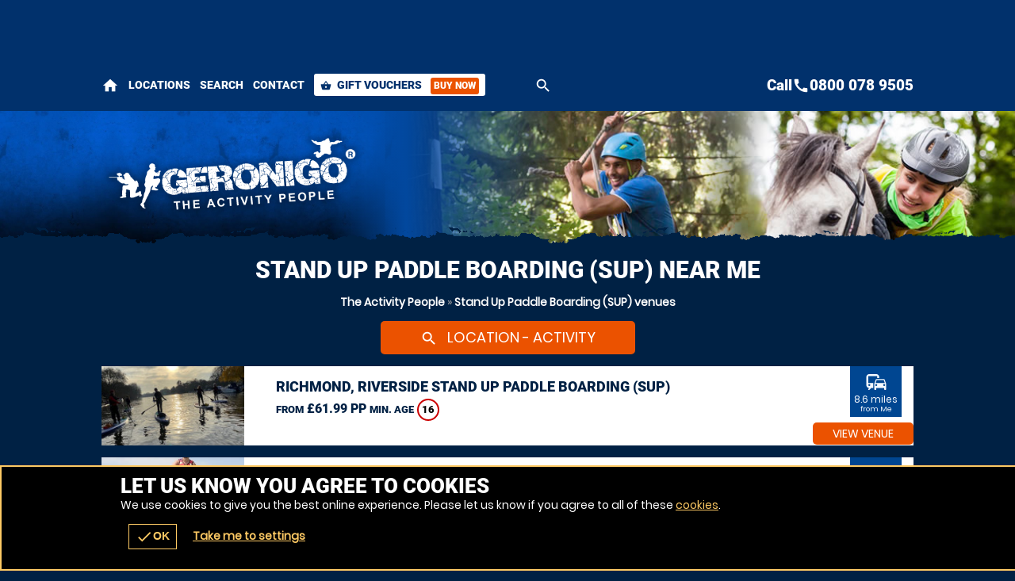

--- FILE ---
content_type: text/html; charset=UTF-8
request_url: https://theactivitypeople.co.uk/en/venues/oAct-237
body_size: 20666
content:
<!DOCTYPE html><html lang="en"><head> <title>Stand Up Paddle Boarding (SUP) Near me</title><link rel="preconnect" href="https://ajax.googleapis.com" crossorigin/><link rel="preload" href="/images/fonts/roboto/roboto-v20-latin-900.woff2" as="font" crossorigin="anonymous"><link rel="preload" href="/images/fonts/poppins/poppins-v9-latin-regular.woff2" as="font" crossorigin="anonymous"><link rel="preconnect" href="https://fonts.gstatic.com" crossorigin="anonymous">     <meta http-equiv="content-Type" content="text/html; charset=utf-8" />
    <meta name="distribution" content="global" />
    <meta name="resource-type" content="document" />
        <meta name="robots" content="all" />
            
        <meta name="viewport" content="width=device-width,   initial-scale=1.0" />  
        <link rel="apple-touch-icon" href="/images/logos/57x57/theactivitypeople/logo.jpg"/>
        <link rel="apple-touch-icon" sizes="72x72" href="/images/logos/72x72/theactivitypeople/logo.jpg"/>
        <link rel="apple-touch-icon" sizes="114x114" href="/images/logos/114x114/theactivitypeople/logo.jpg"/>
        
                
        <meta name="google-site-verification" content="hvWVDqb1sSfB0LCXHYkaCT1gRO9-lM9joe6FB_1DUlM" />
        <meta name="description" content="Find the closest Stand Up Paddle Boarding (SUP) venues to you. With 70 of the UK's best sites to choose from. The Activity People are the UK's Adrenalin Sports Experts." />
    <meta name="keywords" content="The Activity People, Stand Up Paddle Boarding (SUP), Action Sports, Stand Up Paddle Boarding (SUP) Network" />
            <!--  FB  -->
        
        <meta property="og:url" content="https://theactivitypeople.co.uk/en/venues/oAct-237"/>
        <meta property="og:title" content="Stand Up Paddle Boarding (SUP) Near me"/>
        <meta property="og:description" content="Find the closest Stand Up Paddle Boarding (SUP) venues to you. With 70 of the UK's best sites to choose from. The Activity People are the UK's Adrenalin Sports Experts."/>
        <meta property="og:image" content="https://theactivitypeople.co.uk/images/logos/200x200/theactivitypeople/logo.jpg"/>
        <meta property="og:app_id" content="563403913835914"/>
                    <meta http-equiv="X-UA-Compatible" content="IE=edge" />
                <link rel="canonical" href="https://theactivitypeople.co.uk/en/venues/stand-up-paddle-boarding-sup/oAct-237" />  
     <style type="text/css">#venueTitle .button a .icn,#head .button a .icn{max-width:35px}</style><style type="text/css" data-origin="/:images:/:img:/api_sb:theactivitypeople:1:critical/api_sb:theactivitypeople:1:stylesheet2//api_sb:theactivitypeople:1:page-venues/">.lazyBG{background-image:none!important}*{margin:0;padding:0;-webkit-font-smoothing:subpixel-antialiased!important}html{width:100%;height:100%;margin:0 0 1px 0}body{height:100%;font-family:Arial,Helvetica,sans-serif;font-size:10px}a,a:active,a:focus{outline:0}a{text-decoration:none}a:hover{text-decoration:underline}a img{border:0}h1 a{text-indent:-5000px;overflow:hidden;display:block}h2,h3,h4{margin:0 0 15px 0!important;font-size:14px;font-weight:bold}p{line-height:18px;margin:0 0 15px 0;font-size:14px}.desc{line-height:18px;margin:0 0 15px 0;font-size:14px}.desc p{white-space:normal}ul,ol{margin:0 0 15px 0;padding:0 0 0 15px}.reset{margin:0;padding:0;list-style-type:none}li{line-height:18px;font-size:14px}dfn{cursor:pointer}input,textarea,select,button{font-family:Arial,Helvetica,sans-serif;font-size:14px;font-weight:bold}button{width:auto;overflow:visible;cursor:pointer}input:focus::-webkit-input-placeholder{color:transparent!important}input:focus::-moz-placeholder{color:transparent!important}input:focus:-moz-placeholder{color:transparent!important}label.checkbox input{width:15px}label.checkbox span{height:15px;line-height:15px;margin:0;float:left}.flash{z-index:0}.clear{overflow:hidden;clear:both}hr{display:none}br{line-height:0}a,p,div,dl,dt,dd,ul,ol,li,button,img,span,address,cite,small{background-color:transparent}#content a{font-weight:bold}.img{display:block}.button{border-width:0 1px 1px 0;border-style:solid}.button a,.button button{height:28px;line-height:28px;padding:0;border-width:1px;border-style:solid;font-size:14px;font-weight:bold;text-align:center;display:block}.button a:hover{text-decoration:none}.button a em,.button button em{display:none}@font-face{font-family:"Material Icons";font-style:normal;font-weight:400;font-display:swap;src:url(https://fonts.gstatic.com/s/materialicons/v38/flUhRq6tzZclQEJ-Vdg-IuiaDsNY.eot) format("eot"),url(https://fonts.gstatic.com/s/materialicons/v38/flUhRq6tzZclQEJ-Vdg-IuiaDsNc.woff2) format("woff2"),url(https://fonts.gstatic.com/s/materialicons/v38/flUhRq6tzZclQEJ-Vdg-IuiaDsNa.woff) format("woff"),url(https://fonts.gstatic.com/s/materialicons/v38/flUhRq6tzZclQEJ-Vdg-IuiaDsNZ.ttf) format("ttf");font-feature-settings:liga}@font-face{font-family:Roboto;font-display:swap;src:local("Roboto"),local("Roboto-Black"),url(/images/fonts/roboto/roboto-v20-latin-900.woff2) format("woff2"),url(/images/fonts/roboto/roboto-v20-latin-900.woff) format("woff"),url(/images/fonts/roboto/Roboto-Black.ttf) format("truetype")}@font-face{font-family:Poppins;font-display:swap;src:local("Poppins Regular"),local("Poppins-Regular"),url(/images/fonts/poppins/poppins-v9-latin-regular.woff2) format("woff2"),url(/images/fonts/poppins/poppins-v9-latin-regular.woff) format("woff"),url(/images/fonts/poppins/Poppins-Regular.ttf) format("truetype")}@font-face{font-family:Anton;font-style:normal;font-display:swap;src:url(/images/fonts/anton/anton-v11-latin-regular.eot);src:local("Anton Regular"),local("Anton-Regular"),url(/images/fonts/anton/anton-v11-latin-regular.eot?#iefix) format("embedded-opentype"),url(/images/fonts/anton/anton-v11-latin-regular.woff2) format("woff2"),url(/images/fonts/anton/anton-v11-latin-regular.woff) format("woff"),url(/images/fonts/anton/anton-v11-latin-regular.ttf) format("truetype"),url(/images/fonts/anton/anton-v11-latin-regular.svg#Anton) format("svg")}.pre-loader .logo a{width:100%;height:15%;display:block;background-size:auto 100%!important;-ms-interpolation-mode:bicubic;image-rendering:optimizeQuality;background-position:50%;background-repeat:no-repeat;position:fixed;top:30%;left:0;margin:-7.5% 0 0 0}.overlay,.overlay .loader{position:fixed!important}.overlay{top:0}.overlay{left:0}.overlay{right:0}.overlay{bottom:0}.overlay .loader,.overlay{z-index:300}#header .logo a{width:100%}#header .logo{width:65%}#search form label a .h{max-width:700px}#header .menu .c .w{width:45px}#header .menu .c.button .w{width:auto}body{height:100%!important}#header .logo,#header .logo a{height:100px}#header .menu .c .w{height:35px;line-height:35px}#header .menu .c:last-of-type .w,#header .logo{margin:0}#header .menu .c .w{margin:0 10px 0 0}#content{margin:20px auto}.page-index #content{margin:0 auto}#wrap{padding-bottom:110px}#header .menu{padding:32px 0}#header{padding:10px 0}#header .menu .c .w{text-indent:-5000px;overflow:hidden}#header .menu .c.button .w{text-indent:0}#header{z-index:100}#header .menu .call1,#header .logo a{display:block}#header .menu .call2{display:none}#header .menu{float:right}#header .logo{float:left}#wrap,#header{background-size:100% auto!important;-ms-interpolation-mode:bicubic;image-rendering:optimizeQuality}#header .menu .c .w{background-size:auto 100%!important;-ms-interpolation-mode:bicubic;image-rendering:optimizeQuality}#header .menu .c:first-of-type .w{background-size:auto 85%!important;-ms-interpolation-mode:bicubic;image-rendering:optimizeQuality}.r2b.r>.c,.r2.r>.c{width:50%}.r2a.r>.c{width:67%}.r3.r>.c:nth-child(2){width:34%}.r2a.r>.c:last-of-type,.r3.r>.c{width:33%}.r4.r>.c{width:25%}.r5.r>.c{width:20%}.r6.r>.c{width:16.66%}.botMenu,#content,.s{max-width:1024px}h1,h2,h3{margin:0 0 15px 0}.r2b.r>.c:last-of-type>.w{margin:0 0 0 10px}.botMenu,.s,.subhead{margin:0 auto}.r>.c{float:left}.r>.c>.w{display:block}.options li:after,#header .s:after,.r:after{content:".";display:block;height:0;clear:both;visibility:hidden}#search.r .button .icn{line-height:20px;font-size:20px}#search.r{max-width:1184px}#search.r form label input,#search.r form,#search.r form p:first-of-type,#search.r>.c:first-of-type{width:100%}#search.r .button{width:120px}#search.r .c:first-of-type .button,#search.r .button button{width:37px}#search form label a .but .icn{width:12px}#search.r .button a .icn{width:auto}#search.r .button button,#search.r .button a{height:37px;line-height:37px}#header #search h1,#search.r .c:last-of-type .w,#search.r .buttons,#search.r .button{margin:0}#search.r .button a .icn,#search.r form label{margin:0 5px 0 0}#search.r>.c:first-of-type>.w{margin:0 10px 0 0}#search.r{margin:0 auto}#search.r{padding:10px 0}#search.r .button button,#search.r .button a{padding:0 10px}#search form label a .but{padding:4px}#search.r form label{padding:7px}#search.r form label a .but{float:right}#search.r>.c{float:none}#search{clear:both}#search.r form,#search.r{display:table}#search.r form p,#search.r>.c{display:table-cell;vertical-align:top}#header #search{display:none}#search.r form label a,#search.r form label,.page-venuesmap #header #search,.page-venues.scrollr #header #search{display:block}#search form label a .but,#search form label a .h,#search.r form label a .but i,#search.r form label a .but .icn,#search.r .button .icn,#search.r .button a span{display:inline-block!important;vertical-align:middle}@media only screen and (max-width:1024px){#search form label a .h{max-width:550px}.s{padding:0 20px}#footer .s{padding:0!important}}@media only screen and (max-width:880px){#search form label a .h{max-width:400px}}@media only screen and (max-width:780px){#header .menu .c .w{width:32px}#header .menu .c .w{height:32px;line-height:32px}#content{margin:10px 0}}@media only screen and (max-width:700px){.r>.c{width:auto!important}#search.r>.c:first-of-type{width:100%!important}#search.r>.c:first-of-type>.w,#header .menu.r>.c>.w{margin:0 10px 0 0!important}.r.alt>.c:nth-child(even)>.w,.r.alt>.c:first-of-type>.w,.r.alt>.c>.w,.r>.c>.w{margin:0 0 10px 0!important}#search.r>.c>.w{margin:0!important}.s{padding:0 10px}#venActs.s{padding:0}#search.r{padding:10px 0 0 0}#content{padding-bottom:24px!important}#header .menu.r>.c{float:left!important}.r>.c{float:none!important}#header .logo a{background-size:auto 100%!important;-ms-interpolation-mode:bicubic;image-rendering:optimizeQuality}}@media only screen and (max-width:580px){#search form label a .h{max-width:260px}#header .logo,#header .logo a{height:80px}#wrap{padding-bottom:100px}#header .menu{padding:22px 0}#header .menu .call2{display:block}#header .menu .call1,#search.r form label a .but i{display:none!important}}@media only screen and (max-width:425px){#header .menu .c .w{width:24px}#search form label a .h{max-width:190px}#search.r .button{width:72px}#header .logo,#header .logo a{height:70px}#header .menu .c .w{height:24px;line-height:24px}#header .menu .c.button .w{padding:0 10px}#header .menu{padding:18px 0}}@media only screen and (max-width:395px){#search form label a .h{max-width:170px}#header .logo,#header .logo a{height:65px}#wrap{padding-bottom:54px}}.overlay.pre-loader .loader.wheel{background:#002144!important}.overlay.pre-loader .loader.wheel{background:-moz-linear-gradient(left,#fff 10%,#002144 42%);background:-webkit-linear-gradient(left,#fff 10%,#002144 42%);background:-o-linear-gradient(left,#fff 10%,#002144 42%);background:-ms-linear-gradient(left,#fff 10%,#002144 42%);background:linear-gradient(to right,#fff 10%,#002144 42%)}.overlay.pre-loader .loader.wheel:before{background:#fff!important}.overlay.pre-loader .loader.wheel:after{background:#002144!important}.button.alt1 button,.button.alt1 a{color:#fff!important}body{color:#fff}.menu li a .icn{color:#fff}.button button,.button a{color:#fff!important}.button.alt button,.button.alt a{color:#eb5200!important}.button.alt3 a,.button.alt3 button{color:#f7fbff!important}.button.alt2 button,.button.alt2 a{color:#002144!important}.button{border-color:#002144}.button.alt1 button,.button.alt1 a{border-color:#5baaf0}.button button,.button a{border-color:#eb5200}.button.alt a,.button.alt a:hover,.button.alt button,.button.alt button:hover,body{background-color:#002144}#footer .s{background-color:#1378d2}.button button:hover,.button a:hover{background-color:#ff6d1f}.button button,.button a{background-color:#eb5200}.button.alt2 a,.button.alt2 button{background-color:#fff}.button.alt3 a:hover,.button.alt3 button:hover{background-color:#005fc4}.button.alt3 a,.button.alt3 button{background-color:#004691}.button.alt1 a,.button.alt1 button{background-color:transparent!important}.button.green a,.button.green button{background-color:#128126!important}.pre-loader{background:#002144!important}.overlay{background:-moz-linear-gradient(45deg,rgba(13,80,140,.6) 0,rgba(13,80,140,.6) 100%);background:-webkit-gradient(linear,left bottom,right top,color-stop(0,rgba(13,80,140,.6)),color-stop(100%,rgba(13,80,140,.6)));background:-webkit-linear-gradient(45deg,rgba(13,80,140,.6) 0,rgba(13,80,140,.6) 100%);background:-o-linear-gradient(45deg,rgba(13,80,140,.6) 0,rgba(13,80,140,.6) 100%);background:-ms-linear-gradient(45deg,rgba(13,80,140,.6) 0,rgba(13,80,140,.6) 100%);background:linear-gradient(45deg,rgba(13,80,140,.6) 0,rgba(13,80,140,.6) 100%);filter:progid:DXImageTransform.Microsoft.gradient(startColorstr="#990d508c",endColorstr="#990d508c");-ms-filter:"progid:DXImageTransform.Microsoft.gradient(startColorstr='#990d508c',endColorstr='#990d508c')"}#header .logo a{background-position:0 50%}#wrap,.scrollr.page-index #header,#header{background-position:100% 0!important}#header .menu .c .w{background-position:50%}#header .menu .c .w,#wrap,.scrollr.page-index #header,#header,#header .logo a{background-repeat:no-repeat!important}.h1 small{line-height:32px!important;font-size:32px!important}.h1{line-height:33px!important;font-size:30px!important}#search.r form label a .h{line-height:22px}.h2{line-height:29px!important;font-size:26px!important}.t2{line-height:23px!important;font-size:20px!important}.h3,.t3{line-height:21px!important;font-size:18px!important}.h4,.t4{line-height:19px!important;font-size:16px!important}#search h1 a{font-size:14px;text-indent:0}.t,.h{font-weight:bold}select,input,textarea{font-size:16px;font-family:"Helvetica Neue",Helvetica,sans-serif;-webkit-font-smoothing:antialiased}.h{font-family:Roboto,Arial}body{font-family:Poppins,Arial}.hT.h a>span,.hT.h>span{font-weight:normal;font-family:Arial;letter-spacing:5pt;display:block!important}.h1.hT{line-height:62px!important;font-size:62px!important}.h1.hT>span{line-height:28px!important;font-size:28px!important}.h2.hT{line-height:45px!important;font-size:42px!important}.h2.hT>span{line-height:21px!important;font-size:18px!important}.h3.hT{line-height:25px!important;font-size:22px!important}.h3.hT>span{line-height:18px!important;font-size:14px!important}#search .button button b{display:none}.h1 small{margin:0 0 0 10px;display:inline-block;vertical-align:top}.button.b3 a,.button.b3 button,.button.b1 a,.button.b1 button{padding:0 50px}.button.b2 a,.button.b2 button{padding:0 35px}form.f1.basic input[type=submit],.button a,.button button{padding:0 25px}.icnBut2 a{padding:8px 25px}@media only screen and (max-width:880px){.h1.hT{line-height:48px!important;font-size:48px!important}.h1.hT>span{line-height:22px!important;font-size:22px!important}.h2.hT{line-height:35px!important;font-size:32px!important}.h2.hT>span{line-height:19px!important;font-size:16px!important}}@media only screen and (max-width:700px){.h1.hT{line-height:38px!important;font-size:38px!important}.h1.hT>span{line-height:16px!important;font-size:16px!important}.h2.hT>span{line-height:14px!important;font-size:14px!important}#menu .r3 a{line-height:26px!important}#voucherThankyou #step1 .h1,.h1,.h2.hT{line-height:31px!important;font-size:28px!important}.h1 small{line-height:22px!important;font-size:22px!important}.h2{line-height:25px!important;font-size:22px!important}.counter span,.counter b,.counter a{font-size:20px!important}.sb2.ban .h span{line-height:15px;font-size:12px}.button.b3 button,.button.b3 a,.button.b1 button,.button.b1 a{height:38px;line-height:38px}.titleImg{height:70px!important}.titleImg{margin-bottom:20px}#venActs .venue .button a{padding:0 10px}.button.b3 button,.button.b3 a,.button.b1 a,.button.b1 button,.button.b2 a,.button.b2 button{padding:0 25px}form.f1.basic input[type=submit],.button a,.button button{padding:0 15px}}@media only screen and (max-width:500px){.h1.hT{line-height:32px!important;font-size:32px!important}.h1{line-height:27px!important;font-size:24px!important}.h2{line-height:23px!important;font-size:20px!important}.t2{line-height:21px!important;font-size:18px!important}.h3,.t3{line-height:19px!important;font-size:16px!important}.button.b3 button,.button.b3 a,.button.b1 button,.button.b1 a{font-size:16px}.ctas .h3,.h4,.t4{line-height:17px!important;font-size:14px!important}.ctas p{line-height:13px;font-size:11px}}@media only screen and (max-width:425px){.scroll .icn{font-size:24px;width:24px;height:24px;margin:0 auto}.menu li a .icn{font-size:24px}.h1{line-height:24px!important;font-size:21px!important}.h2{line-height:21px!important;font-size:18px!important}.t2{line-height:19px!important;font-size:16px!important}.counter b,.counter a{font-size:16px!important}#venActs .activity .w .t .icn{width:16px;height:16px;line-height:16px;font-size:16px}.button.b3 button,.button.b3 a,.button.b1 button,.button.b1 a,.button.b2 a,.button.b2 button{font-size:14px}form.f1.basic input[type=submit],.button a{font-size:12px}.bc,.h4,.t4{line-height:15px!important;font-size:12px!important}.sb2.ban .h span{line-height:14px;font-size:11px}.page-bucket .titleImg{height:90px!important}.titleImg{height:60px!important}.page-event .titleImg,#activity .titleImg{height:30px!important}.page-vouchers .subhead.sdw .h1{margin:-50px 0 0 0}.page-bucket .titleImg{margin-top:-20px!important}.hT.h span{letter-spacing:2.5pt}#categories .h span{letter-spacing:2pt}}@media only screen and (max-width:395px){.h1.hT{line-height:26px!important;font-size:26px!important}#search form label a{font-size:12px}#header .menu .c.button .w{font-size:11px}}#about{max-width:600px}.overlay .loader.oops{width:300px}.cntryLinks li a,.socialLinks li a{width:40px}.overlay .loader.oops{height:100px}.socialLinks li a{height:40px}.cntryLinks li a{height:28px}.buttons{margin:0 0 20px 0}.overlay .loader.oops{margin:-150px 0 0 -150px}.cntryLinks li,.socialLinks li,.buttons>.c>.w{margin:0 10px 0 0}#wrap.scrollr{padding-top:120px}#wrap.page-venuesmap.scrollr,#wrap.page-venues.scrollr{padding-top:170px}.overlay .loader.oops{padding:200px 0 0 0}#wrap.page-event.scrollr{padding-top:203px}#wrap.page-venue.scrollr{padding-top:197px}#wrap.page-event.subpage.scrollr{padding-top:193px}.button.alt a{padding:0 5px}i{cursor:pointer}#header{position:fixed!important}#header{top:0}.overlay .loader.oops,.overlay .loader.wheel{top:50%}#header{left:0}.overlay .loader.oops,.overlay .loader.wheel{left:50%}#header{right:0}.overlay.v2{z-index:400}.slide-menu .overlay{z-index:200}#header{z-index:175}.cntryLinks li,.socialLinks li{display:inline-block;vertical-align:middle}.cntryLinks li a,.socialLinks li a,.s1>.h3 a{display:block}.slide-menu .overlay{display:none}.socialLinks li a{-webkit-filter:invert(100%);filter:grayscale(100%)}.socialLinks li a:hover{-webkit-filter:invert(0);filter:grayscale(0)}.cntryLinks li a,.socialLinks li a,.overlay .loader.wheel{background-size:100% auto!important;-ms-interpolation-mode:bicubic;image-rendering:optimizeQuality}.s1>.h3 .icn{float:right}.justify p,p.justify{text-align:justify;text-justify:inter-word}#header #menu .back{display:none}#footer #stamp{width:40%;float:right;margin:0 0 10px 10px;padding-bottom:40%}#footer .footer,#footer .r5,#header .wrapper{max-width:1024px}#footer .footer .r .c{width:50%}#ctas .r2b,#footer .r5>.c:last-of-type{width:40%}#map,#stamp{height:0}#footer .footer,#footer .r5,#header .wrapper{margin:0 auto}form.basic input[type=submit]{margin:10px 0 0 0}#header #mobiMenu .c .w{margin:0 1px 0 0}form.basic span{margin:0 0 5px 0}form.basic input[type=text]{margin:0 0 10px 0}#ctas .r2b{margin:0 0 0 40px}#ctas .button{margin:0 0 0 20px}#header .subscribe .likeit{margin:0 0 0 10px}#header #mobiMenu .c:last-of-type .w{margin:0}#ctas .wrap,#footer .wrap{padding:40px 0}form.basic input[type=text]{padding:10px}#header #mobiMenu .c>.w{padding:5px 10px}#map,#stamp{padding:0 0 80% 0}#wrap.scrollr,#wrap{padding:0!important}form.basic input[type=text]{border-width:1px}form.basic input[type=text]{border-style:solid}#wrap{border:0}form.basic input[type=text]{box-sizing:border-box}#map,#stamp{background-size:auto 100%!important;-ms-interpolation-mode:bicubic;image-rendering:optimizeQuality}#header .logo a{background-size:auto 100%!important;-ms-interpolation-mode:bicubic;image-rendering:optimizeQuality}#header #mobiMenu{position:fixed!important}#wrap .body,#map,#header .wrapper{position:relative}#header,#header .contact{position:absolute!important}#header .contact{top:40px}#header{top:0}#header #mobiMenu{left:0}#header #mobiMenu,#header .contact{right:0}#header #mobiMenu{bottom:0}#header .contact ul{float:left}#header .contact .tel,#ctas .r2b{float:right}#ctas .s,#header .contact{overflow:hidden}#header #menu .mobiMenu.open>.r3,#header .contact .tel a,#map>span span,#map>span b,#map,#stamp{display:block!important}#header .subscribe .likeit{display:inline-block;vertical-align:middle}#header .contact ul li:first-of-type,#header #mobiMenu,#header .contact.alt{display:none!important}@media only screen and (max-width:980px){#ctas .wrap{padding:10px 0}#ctas .button{margin:10px 0 0 0}}#header #logos{width:100%;float:left}#header #logos .logo{width:auto;float:none}#header #logos .c:nth-child(1) .w,#header #logos .logo a{width:100%}#header #logos .c:nth-child(2) .w{margin:0 0 0 20px}#header #logos .c:nth-child(2) .w a{width:200px;height:100px;background-size:100% auto!important;-ms-interpolation-mode:bicubic;image-rendering:optimizeQuality;display:block;text-indent:-5000px;overflow:hidden}#header #logos:after{content:".";display:block;height:0;clear:both;visibility:hidden}#header .search-form,#header .nav{clear:both}@media only screen and (max-width:980px){.surfscool #header #logos .c:nth-child(2),.gofalconry #header #logos .c:nth-child(2){display:none!important}}@media only screen and (max-width:780px){.scenesabove #header #logos .c:nth-child(2),.kidsactivityguide #header #logos .c:nth-child(2),.theactivitypeople #header #logos .c:nth-child(2){display:none!important}}@media only screen and (max-width:700px){#header #logos .c:nth-child(2) .w a{width:175px}#header #logos .logo,#header #logos .logo a,#header #logos .c:nth-child(2) .w a{height:80px!important}#header #logos>.c>.w{margin:0!important}#header #logos>.c:nth-child(1)>.w{margin:0 20px 0 0!important}#header #logos.r>.c{float:left!important}.surfscool #header #logos .c:nth-child(2),.gofalconry #header #logos .c:nth-child(2){display:block!important}}@media only screen and (max-width:580px){#header #logos{width:100%}#header #logos>.c{width:auto!important}#header #logos>.c:nth-child(1)>.w{margin:0 5px 0 0!important}#header #logos>.c{float:left!important}}@media only screen and (max-width:500px){#header #logos .c:nth-child(2) .w a{width:150px}#header #logos .logo,#header #logos .logo a,#header #logos .c:nth-child(2) .w a{height:70px!important}}@media only screen and (max-width:395px){#header #logos .c:nth-child(2) .w a{width:110px}}@media only screen and (max-width:365px){#header #logos.r>.c.gg{display:none!important}}#header #logos .c:nth-child(2) .w a{background-position:50%;background-repeat:no-repeat}.ac_results{margin:10px 0 0 0;z-index:500}.ac_results{margin:0;padding:0}.ac_results ul{margin:0;padding:10px;border-width:1px;border-style:solid;list-style-type:none}.ac_results li,.ac_results ul li{width:auto!important;padding:10px;cursor:pointer}.page-index #head .h1{line-height:72px!important;font-size:68px!important}.h2.hA.h{line-height:42px!important;font-size:38px!important}.title{line-height:27px;font-size:24px}#header .contact .tel a{line-height:25px;font-size:22px}form.basic span,#advanced-faqs .READMORECONTENTjs{line-height:17px;font-size:14px}.h2.hA.h span{line-height:18px!important;font-size:14px!important}#header .contact ul li{line-height:25px;font-size:12px}p small{line-height:14px}#header .contact .tel a,.title{font-family:Roboto,Arial}#advanced-faqs .READMOREjs{font-weight:bold}.hA.h span{font-family:Arial;letter-spacing:5pt;display:block}#venueReviews .tabs-menu li a,#footer .r5 a,#venuesList3 #tabs .tabs-menu li a,#header #mobiMenu a,#header #menu .mobiMenu b a,#header .contact .tel a{text-decoration:none}#voucher .hint,.page-index #content #voucher #pager,#map>span,#header #mobiMenu,.page-index #head{text-align:center}.bookmarks_32 li a{text-align:left!important}#footer .footer .r .c:last-of-type{text-align:right}#header #mobiMenu .icn{width:100%;height:24px;line-height:24px;font-size:24px;margin:0 0 2px 0;display:inline-block}@media only screen and (max-width:880px){.page-index #head .h1{line-height:52px!important;font-size:48px!important}.h2.hA.h{line-height:32px!important;font-size:28px!important}.title{line-height:23px;font-size:20px}#header .contact .tel a{line-height:20px;font-size:18px}}@media only screen and (max-width:580px){.page-index #head .h1{line-height:42px!important;font-size:38px!important}.h2.hA.h span{line-height:12px!important;font-size:11px!important}.hA.h span{letter-spacing:1pt}}@media only screen and (max-width:425px){.page-index #head .h1{line-height:32px!important;font-size:28px!important}.h2.hA.h{line-height:25px!important;font-size:22px!important}.title{line-height:21px;font-size:18px}#header #mobiMenu .c>.w,#voucher #ctas p{line-height:14px;font-size:12px}}#header #menu .back{display:none}#header .wrapper{max-width:1024px}#header .wrapper{margin:0 auto}form.basic input[type=submit]{margin:10px 0 0 0}#header #mobiMenu .c .w{margin:0 1px 0 0}form.basic span{margin:0 0 5px 0}form.basic input[type=text]{margin:0 0 10px 0}#header .subscribe .likeit{margin:0 0 0 10px}#header #mobiMenu .c:last-of-type .w{margin:0}form.basic input[type=text]{padding:10px}#header #mobiMenu .c>.w{padding:5px 10px}#wrap.scrollr,#wrap{padding:0!important}form.basic input[type=text]{border-width:1px}form.basic input[type=text]{border-style:solid}#wrap{border:0}form.basic input[type=text]{box-sizing:border-box}#map,#stamp{background-size:auto 100%!important;-ms-interpolation-mode:bicubic;image-rendering:optimizeQuality}#header .logo a{background-size:auto 100%!important;-ms-interpolation-mode:bicubic;image-rendering:optimizeQuality}#header #mobiMenu{position:fixed!important}#wrap .body,#map,#header .wrapper{position:relative}#header,#header .contact{position:absolute!important}#header .contact{top:40px}#header{top:0}#header #mobiMenu{left:0}#header #mobiMenu,#header .contact{right:0}#header #mobiMenu{bottom:0}#header .contact ul{float:left}#header .contact .tel,#ctas .r2b{float:right}#header .contact{overflow:hidden}#header #menu .mobiMenu.open>.r3,#header .contact .tel a{display:block!important}#header .subscribe .likeit{display:inline-block;vertical-align:middle}#header .contact ul li:first-of-type,#header #mobiMenu,#header .contact.alt{display:none!important}#header #logos{width:100%;float:left}#header #logos .logo{width:auto;float:none}#header #logos .c:nth-child(1) .w,#header #logos .logo a{width:100%}#header #logos .c:nth-child(2) .w{margin:0 0 0 20px}#header #logos .c:nth-child(2) .w a{width:200px;height:100px;background-size:100% auto!important;-ms-interpolation-mode:bicubic;image-rendering:optimizeQuality;display:block;text-indent:-5000px;overflow:hidden}#header #logos:after{content:".";display:block;height:0;clear:both;visibility:hidden}#header .search-form,#header .nav{clear:both}@media only screen and (max-width:980px){.surfscool #header #logos .c:nth-child(2),.gofalconry #header #logos .c:nth-child(2){display:none!important}}@media only screen and (max-width:780px){.scenesabove #header #logos .c:nth-child(2),.kidsactivityguide #header #logos .c:nth-child(2),.theactivitypeople #header #logos .c:nth-child(2){display:none!important}}@media only screen and (max-width:700px){#header #logos .c:nth-child(2) .w a{width:175px}#header #logos .logo,#header #logos .logo a,#header #logos .c:nth-child(2) .w a{height:80px!important}#header #logos>.c>.w{margin:0!important}#header #logos>.c:nth-child(1)>.w{margin:0 20px 0 0!important}#header #logos.r>.c{float:left!important}.surfscool #header #logos .c:nth-child(2),.gofalconry #header #logos .c:nth-child(2){display:block!important}}@media only screen and (max-width:580px){#header #logos{width:100%}#header #logos>.c{width:auto!important}#header #logos>.c:nth-child(1)>.w{margin:0 5px 0 0!important}#header #logos>.c{float:left!important}}@media only screen and (max-width:500px){#header #logos .c:nth-child(2) .w a{width:150px}#header #logos .logo,#header #logos .logo a,#header #logos .c:nth-child(2) .w a{height:70px!important}}@media only screen and (max-width:395px){#header #logos .c:nth-child(2) .w a{width:110px}}@media only screen and (max-width:365px){#header #logos.r>.c.gg{display:none!important}}#header #logos .c:nth-child(2) .w a{background-position:50%;background-repeat:no-repeat}#venue1{padding-top:20px}#header #head-menu a.search,#header #head-menu #menu{display:inline-block;vertical-align:middle}#header #searchWin{padding-top:60px}#header{border-width:58px 0 0 0;border-style:solid}#header .nav{max-width:680px;margin:0 auto!important;display:block!important}#header .search-form{width:100%;padding-left:0!important;display:block!important;box-sizing:border-box}#header .contact{padding:0;top:-55px!important}#header #head-menu{padding:5px 0;position:absolute;top:-62px;left:0;z-index:100}#header #head-menu #menu{max-width:1024px;margin:0 auto}#header #head-menu #menu .mobiMenu>b{display:none}#header #head-menu #menu .mobiMenu .r>.c>.w{text-decoration:none;line-height:28px!important;margin:0 25px 0 0}#header #head-menu #menu .mobiMenu .r>.c:last-of-type>.w{padding:0 8px}#header #head-menu #menu .mobiMenu .r>.c:last-of-type>.w .icn{width:14px;height:14px;line-height:14px;font-size:14px;margin:0 4px 0 0;display:inline-block;vertical-align:middle}#header #head-menu #menu .mobiMenu .r>.c:last-of-type>.w .but{line-height:21px;font-size:12px;margin:0 0 0 8px;padding:0 4px;display:inline-block;vertical-align:middle}@media only screen and (max-width:1024px){#header #head-menu{left:20px}}@media only screen and (max-width:780px){#header #head-menu #menu .mobiMenu .r>.c:last-of-type>.w .but{display:none}}@media only screen and (max-width:700px){#header{border-width:38px 0 0 0}#header .contact{padding:0!important;top:-42px!important}#header #head-menu{top:-47px!important;left:10px}#header #head-menu #menu .mobiMenu>b{margin:0 10px 0 0;display:block}#header #head-menu #menu .mobiMenu .r{display:none}#header #head-menu #menu .mobiMenu b a,#header #head-menu #menu .mobiMenu b a .icn{width:22px;height:22px;line-height:22px;font-size:22px;padding:0;border:0;background:0!important}}@media only screen and (max-width:580px){#header #head-menu{left:10px}}#header .search-form,#header .search-form label{width:100%}#content{max-width:100%}#header #menu .mobiMenu b a{width:116px}#header #logos{margin:20px 0 40px 0}#header .search-form{padding:0 51px 0 15px}#header .subscribe{padding:10px 0}#header #menu .mobiMenu b a{padding:0 15px}#header .nav .button a,#header #menu .mobiMenu b a{border-width:1px}#header .nav .button a,#header #menu .mobiMenu b a{border-style:solid}#header .search-form{position:relative}#header .search-form .button{position:absolute}#header .search-form .button{top:0}#header .search-form .button{right:0}#header .search-form label{box-sizing:border-box}#header .nav{display:table}#header #menu .mobiMenu b,#header #menu .mobiMenu b a{display:inline-block;vertical-align:middle}#header .nav #navigation,#header .geronigo_basket_link,#header .search-form{display:table-cell;vertical-align:middle}#header .search-form .button:last-of-type{display:none}body #wrap .body{padding:333px 0 0 0!important}@media only screen and (max-width:700px){body #wrap .body{padding:213px 0 0 0!important}}@media only screen and (max-width:500px){body #wrap .body{padding:203px 0 0 0!important}}@media only screen and (min-width:701px){#header #logos .c:nth-child(1){width:410px!important}}@media only screen and (max-width:700px){#header #logos .c:nth-child(1){width:330px!important}}@media only screen and (max-width:500px){#header #logos .c:nth-child(1){width:75%!important}}#ctas:before,.page-index #content #voucher:before,#footer:before{content:"";height:25px;background-size:auto 100%!important;display:block}.page-index #content #voucher #ctas:before{display:none}#header{background-size:65% auto!important}#header .wrapper{position:relative;z-index:10}#header .bg span{position:absolute;display:block}#header .bg span:nth-child(1){width:100px;top:0;bottom:0;right:60%;z-index:2}#header .bg span:nth-child(2){width:200px;left:40%;top:0;bottom:0;z-index:2}#header .bg span:nth-child(4){height:25px;position:absolute;left:0;right:0;bottom:0;z-index:3}#header .bg span:nth-child(5){background-size:auto 100%;position:absolute;top:0;left:0;right:60%;bottom:0;z-index:1}@media only screen and (max-width:1124px){#header{background-size:auto 100%!important}}@media only screen and (max-width:920px){#header{background-size:auto 100%!important}}@media only screen and (max-width:700px){#header .bg span:nth-child(2){width:auto;right:0}}#header #menu .mobiMenu b a{line-height:41px}#header .subscribe{text-align:center}#header .subscribe a{text-decoration:none}#header .search-form label input,#header #menu .mobiMenu b a{text-transform:uppercase}#header .search-form label input,#header .nav{font-family:Roboto,Arial}@media only screen and (min-width:881px){#header #menu .mobiMenu b a,#header .search-form label input{font-size:20px}}@media only screen and (min-width:701px){#header .logo,#header .logo a{height:100px}}@media only screen and (max-width:880px){#header #menu .mobiMenu b a{width:98px}}@media only screen and (max-width:700px){#header #logos{margin:0 0 10px 0!important}#header{padding-bottom:30px}#header #menu .mobiMenu b a{padding:0 5px 1px 5px}#header .search-form{padding-left:10px}#header{background-size:auto 100%!important}#footer:before,#header .subscribe{display:none}#header .contact{right:20px}#header #menu .mobiMenu b a,#header #menu .mobiMenu b a .icn{width:38px;height:38px;line-height:38px;font-size:38px}#header #menu .mobiMenu b a{text-indent:-5000px;overflow:hidden}#header #menu .mobiMenu b a .icn{text-indent:0}#header .contact{padding:5px 8px}#header #menu .mobiMenu b a .icn{display:block}#header .contact .tel span:first-of-type{display:none}#header .contact{top:25px}}@media only screen and (max-width:580px){#header .contact{right:10px}}@media only screen and (max-width:500px){#header .contact{top:15px}}@media only screen and (max-width:425px){#header .contact{top:10px}}@media only screen and (min-width:701px){#header .logo,#header .logo a{height:150px!important}#header .logo a{background-size:auto 80%!important;-ms-interpolation-mode:bicubic;image-rendering:optimizeQuality}}#links{padding:30px 0 0 0}.page-venues #content{max-width:1024px}#venueLi3.r li{margin:0 0 15px 0!important}#venueLi3 li>div{padding-left:20%;position:relative}#venueLi3 li .h{margin:0 85px 5px 0}#venueLi3 li .h a{text-decoration:none}#venueLi3 li .button{margin:0}#venueLi3 li .desc,#venueLi3 li .desc p{max-width:600px;line-height:14px;font-size:12px}#venueLi3 li .img{width:20%;position:absolute;top:0;left:0;bottom:0}#venueLi3 li .wp{padding:15px}#venueLi3 li img{position:absolute;top:0;left:0}#venueLi3 li .distance{max-width:85px;line-height:14px;font-size:12px;text-align:center;padding:5px;position:absolute;top:0;right:15px}#venueLi3 li .distance small{line-height:10px;font-size:9px;display:block}#venueLi3 li .distance .icn{width:30px;height:30px;line-height:30px;font-size:30px;margin:0 auto;display:block}@media only screen and (min-width:701px){#venueLi3 li .button{position:absolute;bottom:15px;right:15px}#venueLi3 li .desc p{margin:0 85px 0 0}}@media only screen and (max-width:700px){#venueLi3 li .img{background-size:auto 100%!important;-ms-interpolation-mode:bicubic;image-rendering:optimizeQuality}#venueLi3 li .button{display:block}}@media only screen and (max-width:580px){#venueLi3 li .distance{max-width:60px;line-height:12px;font-size:11px;padding:2px}#venueLi3 li .distance small{line-height:9px;font-size:8px;display:block}#venueLi3 li .distance .icn{width:22px;height:22px;line-height:22px;font-size:22px}}</style><link rel="preload" href="/css/api_sb/theactivitypeople/1/stylesheet.css" as="style" media="all"><link rel="stylesheet" href="/css/api_sb/theactivitypeople/1/stylesheet.css" media="all"><link defer rel="stylesheet" href="/css/api_sb/theactivitypeople/1/theme.css" media="all"><style type="text/css">@media only screen and (max-width:980px){.page-vouchers #buy .r2 .c:first-of-type{clear:both}}@media only screen and (max-width:700px){#voucher #buy .r2 .c{width:100%!important}}.nowebp #wrap,.lazyBG,.lazys{background-image:none!important}.nowebp #wrap,#wrap.lazyBG,.body.lazyBG,.fadeBg span:nth-child(2).lazyBG,.scrollr #header.lazyBG{background-image:none!important}iframe.lazy[data-loader=youtube]{width:100%}iframe.lazy[data-loader=youtube]{background-size:cover;display:block;margin:auto;background-image:url(/images/loading/yt-lazy.jpg);background-repeat:no-repeat}</style><style>@media only screen and (max-width:700px){#ctas .r2b.r>.c,#ctas .r2.r>.c{width:50%!important;float:left!important}#ctas .r2b,#footer .r5>.c:last-of-type{width:90%!important;}}</style><link href="/favicon/theactivitypeople/favicon.png" rel="shortcut icon" type="image/ico"/></head><body class=" theactivitypeople responsive  l7d dark noscript"><div class="GB"><div id="wrap" class="waslazyBG page-venues lg multi6 sub-placeholder-"><noscript><style>.pre-loader{display:none}</style></noscript><div class="mobiWrap"><div class="theactivitypeople"><div class="cmHead" style="height:72px;max-height:72px;padding-top:5px;padding-bottom:5px;overflow:clip;"></div></div><script> function discountedCheck(){if(typeof($)=='undefined'||typeof($.each)!="function"){setTimeout(discountedCheck,250);return}if($('.promocode').length>0||document.location.href.indexOf('devtest.geronigo')>=0){$('body').addClass('discounted');disc=0;disc2=$('.cmHead .promorate:eq(0)').text().match(/[0-9]*\.?[0-9]+/);if(disc2)disc=disc2;rate=(100-disc)/100;if(disc>0){$('.disc span').each(function(a,el){if($(el).find('strike').length>0)return;let t=$(el).text();let t2=t;let el2=el;if($(el).siblings().find('strike').length>0){el2=$(el).siblings().find('strike');t2=el2.text()}let m=t.match(/[0-9]*\.?[0-9]+/);let m2=t2.match(/[0-9]*\.?[0-9]+/);m=t.replace(m,(m2*rate).toFixed(2));$(el).text(m)})}else{$('body').removeClass('discounted')}}else{$('body').removeClass('discounted')}}function phoneLinesCheck(){if(typeof($)=='undefined'||typeof($.each)!="function"){setTimeout(phoneLinesCheck,250);return}if($('.hidephone').length>0||document.location.href.indexOf('devtest.geronigo')>=0){$('body').addClass('hidephone')}else{$('body').removeClass('hidephone')}setTimeout(phoneLinesCheck,250)}function outputBanner(banner_outputs){$.each(banner_outputs,function(el){var classes=$(banner_outputs[el].tgt).attr('class');var tgt=banner_outputs[el].tgt;$('.cmHead').empty();$('.cmHead').siblings().empty();var _banner=banner_outputs[el].data;;if(tgt=='.cmHead'&&(template!='mobi'&&template!='bigmenu'&&template!='multi')){$(banner_outputs[el].tgt).replaceWith(_banner)}else{$(banner_outputs[el].tgt).replaceWith(_banner)}$(banner_outputs[el].tgt).show();if(banner_outputs[el].tgt=='.cmHead'){$(banner_outputs[el].tgt+':gt(0)').hide()}});if($('.cmHead').length==0){$('body').removeClass('cmSet')}else{$('body').addClass('cmSet')}discountedCheck();phoneLinesCheck()}function outputBannerCheck(){if(typeof(banner_outputs)=='undefined'||!$.isEmptyObject(banner_outputs)){setTimeout(function(){outputBannerCheck()},50);return}return outputBanner(banner_outputs)}var rotateHeaderDuration=10000;rotateHeaderDuration=5000;function rotateHeader(headerIndex,duration){if(typeof($)=='undefined'||typeof($.each)!="function"){setTimeout(function(){rotateHeader(0,duration)},1000);return}if(!headerIndex||headerIndex>=$('.cmHead').length){headerIndex=0}if($('.cmHead').length<=1){$('.cmHead').hide();$('.cmHead:eq(0)').show();return}console.log('showcmHead2');$('.cmHead').hide();$('.cmHead:eq('+headerIndex+')').show();data=$('.cmHead:eq('+headerIndex+')').data();if(data.duration!==undefined){duration=parseInt(data.duration)*1000;if(duration==NaN)duration=rotateHeaderDuration}return setTimeout(function(){rotateHeader(headerIndex+1,duration)},duration)}discountedCheck();phoneLinesCheck();rotateHeader(0,rotateHeaderDuration); </script><div class="body "><div id="content"><div class="wrapper main_page_content"><!-- pagevenueresponsivegcms -->        <script>function applyOAct(){
        if(typeof($) === 'undefined' || typeof($.getScript) === 'undefined' || typeof(attachEvents) == 'undefined'){
            return setTimeout(applyOAct,250);
        }
           $('input[name=oAct]').val('237')        }
    applyOAct();
        </script>
        
        
            
                        <div class="fadeBg">
    <span class="lazyBG"></span> 
    <span class="lazyBG"></span> 
    <span class="lazyBG"></span> 
    <span class="lazyBG"></span>
</div>
                
<div id="actVenues" class="s">
    <!--p class="bc">
        <a href="/" title="The Activity People Stand Up Paddle Boarding (SUP)" class="voucherLink">The Activity People</a> &raquo;
        <a href="" title="Stand Up Paddle Boarding (SUP) venues Near near Me" class="voucherLink">Stand Up Paddle Boarding (SUP) venues Near near Me</a>
    </p-->

                  
    
                        


            
<div id="venues">

<div class="subhead">
    <h1 class="h1 h">Stand Up Paddle Boarding (SUP) near Me</h1>
            <!--  breadcrumbs -->
        <p class="bc">
                                <a href="/" class="link"
        title="The Activity People"  data-class="index">The Activity People</a>
                 &raquo;                     <a href="/en/venues/stand-up-paddle-boarding-sup/oAct-237" class="link"
        title="Stand Up Paddle Boarding (SUP) venue"  data-class="venues">Stand Up Paddle Boarding (SUP) venues</a>
                <script type="application/ld+json">{"@context":"http:\/\/schema.org","@type":"BreadcrumbList","itemListElement":[{"@type":"ListItem","position":1,"item":{"@id":"\/","name":"The Activity People"}},{"@type":"ListItem","position":2,"item":{"@id":"\/en\/venues\/stand-up-paddle-boarding-sup\/oAct-237","name":"Stand Up Paddle Boarding (SUP) venue"}}]}</script></p><p class="button b1 icnBut2"><a href="#searchWin" class="popup2"><span class="icn">search</span> Location - Activity</a></p>
                        
</div>

            
<div id="venuesList3">

            <!--startPlug:Fork:/fork_sites _..venuesList5 Priority: content Loaded : content (content/plugins/content/venuesList5)-->
    

    <ul id="venueLi3" class="r3 r reset">
                                        <li id="venue-1017700"><div>
                
                    <span class="img lazy" data-src="/images/geronigo/200by200/53771.jpg"></span>
                    <div class="wp">
                                        <h2 class="h3 h"><a  href="/en/venue/oVenue-1017700_oVenAct-237" rel="pageVenue_oVenue-1017700_oVenAct-237" title="Richmond, Riverside Stand Up Paddle Boarding (SUP)" class="venueLink" name="window">Richmond, Riverside Stand Up Paddle Boarding (SUP)</a></h2>
                            
                                                    <p class="h4 h">
                            
                                                    <small>From</small> &pound;61.99 pp
                                                        <span><small>Min. Age</small> <small class="minAge" title="Minimum Age is 16">16</small></span>
                                                    
                            </p>
                            
                                                                <p class="distance">
                                <span class="icn">commute</span>
                                        8.6 miles                                <small>from Me</small>
                            </p>
                                                                
                                    
                                                                
                                                                
                            <p class="button"><a  href="/en/venue/oVenue-1017700_oVenAct-237" rel="pageVenue_oVenue-1017700_oVenAct-237" class="venueLink" name="ggWindow" title="availability and more information">View Venue</a></p>
                        
                        </div>

                </div></li>
                
                                                        <li id="venue-IQ20705"><div>
                
                    <span class="img lazy" data-src="/images/geronigo/200by200/../../activities/300by250/237/1.jpg"></span>
                    <div class="wp">
                                        <h2 class="h3 h"><a  href="/en/venue/oVenue-IQ20705_oVenAct-237" rel="pageVenue_oVenue-IQ20705_oVenAct-237" title="Richmond Stand Up Paddle Boarding (SUP)" class="venueLink" name="window">Richmond Stand Up Paddle Boarding (SUP)</a></h2>
                            
                                                    <p class="h4 h">
                            
                                                    <small>From</small> &pound;46.99 pp
                                                        <span><small>Min. Age</small> <small class="minAge" title="Minimum Age is 18">18</small></span>
                                                    
                            </p>
                            
                                                                <p class="distance">
                                <span class="icn">commute</span>
                                        8.8 miles                                <small>from Me</small>
                            </p>
                                                                
                                    
                                                                
                                                                
                            <p class="button"><a  href="/en/venue/oVenue-IQ20705_oVenAct-237" rel="pageVenue_oVenue-IQ20705_oVenAct-237" class="venueLink" name="ggWindow" title="availability and more information">View Venue</a></p>
                        
                        </div>

                </div></li>
                
                                                        <li id="venue-1017702"><div>
                
                    <span class="img lazy" data-src="/images/geronigo/200by200/53775.jpg"></span>
                    <div class="wp">
                                        <h2 class="h3 h"><a  href="/en/venue/oVenue-1017702_oVenAct-237" rel="pageVenue_oVenue-1017702_oVenAct-237" title="Teddington Stand Up Paddle Boarding (SUP)" class="venueLink" name="window">Teddington Stand Up Paddle Boarding (SUP)</a></h2>
                            
                                                    <p class="h4 h">
                            
                                                    <small>From</small> &pound;61.99 pp
                                                        <span><small>Min. Age</small> <small class="minAge" title="Minimum Age is 16">16</small></span>
                                                    
                            </p>
                            
                                                                <p class="distance">
                                <span class="icn">commute</span>
                                        10.1 miles                                <small>from Me</small>
                            </p>
                                                                
                                    
                                                                
                                                                
                            <p class="button"><a  href="/en/venue/oVenue-1017702_oVenAct-237" rel="pageVenue_oVenue-1017702_oVenAct-237" class="venueLink" name="ggWindow" title="availability and more information">View Venue</a></p>
                        
                        </div>

                </div></li>
                
                                                        <li id="venue-1021464"><div>
                
                    <span class="img lazy" data-src="/images/geronigo/200by200/../../activities/300by250/237/1.jpg"></span>
                    <div class="wp">
                                        <h2 class="h3 h"><a  href="/en/venue/oVenue-1021464_oVenAct-237" rel="pageVenue_oVenue-1021464_oVenAct-237" title="Thrapston Stand Up Paddle Boarding (SUP)" class="venueLink" name="window">Thrapston Stand Up Paddle Boarding (SUP)</a></h2>
                            
                                                    <p class="h4 h">
                            
                                                    <small>From</small> &pound;42.00 pp
                                                        <span><small>Min. Age</small> <small class="minAge" title="Minimum Age is 11">11</small></span>
                                                    
                            </p>
                            
                                                                <p class="distance">
                                <span class="icn">commute</span>
                                        63.9 miles                                <small>from Me</small>
                            </p>
                                                                
                                    
                                                                
                                                                
                            <p class="button"><a  href="/en/venue/oVenue-1021464_oVenAct-237" rel="pageVenue_oVenue-1021464_oVenAct-237" class="venueLink" name="ggWindow" title="availability and more information">View Venue</a></p>
                        
                        </div>

                </div></li>
                
                                                        <li id="venue-IQ20708"><div>
                
                    <span class="img lazy" data-src="/images/geronigo/200by200/10137.jpg"></span>
                    <div class="wp">
                                        <h2 class="h3 h"><a  href="/en/venue/oVenue-IQ20708_oVenAct-237" rel="pageVenue_oVenue-IQ20708_oVenAct-237" title="Keynsham Stand Up Paddle Boarding (SUP)" class="venueLink" name="window">Keynsham Stand Up Paddle Boarding (SUP)</a></h2>
                            
                                                    <p class="h4 h">
                            
                                                    <small>From</small> &pound;23.00 pp
                                                        <span><small>Min. Age</small> <small class="minAge" title="Minimum Age is 12">12</small></span>
                                                    
                            </p>
                            
                                                                <p class="distance">
                                <span class="icn">commute</span>
                                        101.3 miles                                <small>from Me</small>
                            </p>
                                                                
                                    
                                                                
                                                                
                            <p class="button"><a  href="/en/venue/oVenue-IQ20708_oVenAct-237" rel="pageVenue_oVenue-IQ20708_oVenAct-237" class="venueLink" name="ggWindow" title="availability and more information">View Venue</a></p>
                        
                        </div>

                </div></li>
                
                                                        <li id="venue-1013942"><div>
                
                    <span class="img lazy" data-src="/images/geronigo/200by200/47707.jpeg"></span>
                    <div class="wp">
                                        <h2 class="h3 h"><a  href="/en/venue/oVenue-1013942_oVenAct-237" rel="pageVenue_oVenue-1013942_oVenAct-237" title="Clevedon Stand Up Paddle Boarding (SUP)" class="venueLink" name="window">Clevedon Stand Up Paddle Boarding (SUP)</a></h2>
                            
                                                    <p class="h4 h">
                            
                                                    <small>From</small> &pound;19.99 pp
                                                        <span><small>Min. Age</small> <small class="minAge" title="Minimum Age is 3">3</small></span>
                                                    
                            </p>
                            
                                                                <p class="distance">
                                <span class="icn">commute</span>
                                        118.1 miles                                <small>from Me</small>
                            </p>
                                                                
                                    
                                                                
                                                                
                            <p class="button"><a  href="/en/venue/oVenue-1013942_oVenAct-237" rel="pageVenue_oVenue-1013942_oVenAct-237" class="venueLink" name="ggWindow" title="availability and more information">View Venue</a></p>
                        
                        </div>

                </div></li>
                
                            </ul>
    
    <p class="button b1"><a href="/en/venues/stand-up-paddle-boarding-sup/oAct-237_more-7#more" class="link" rel="nofollow">More Venues</a></p>
        
    
<style>
#venues #venueLi3>li{   min-height: 100px;}

#venues #venueLi3 li .h.h3 {  margin: 0 35px 5px 0 !important; }
#venues #venueLi3 li .h {  margin: 0 5px 5px 0 !important; }
</style>

        <script>google = {maps: 'donotload'};</script>
        
</div>
    

<div id="links" class="r2b r">
    
                <div class="c"><div class="w">
        <h3 class="h3">Other things to do around near Me</h3>
                            <ul>
                    <li class="act"><a class="link" href="/en/venues/attraction-park-tickets/oAct-279"  rel="279">Attraction & Park Tickets near Me</a></li> <li class="act"><a class="link" href="/en/venues/powerboat/oAct-96"  rel="96">Powerboat near Me</a></li> <li class="act"><a class="link" href="/en/venues/bungee-jumping/oAct-48"  rel="48">Bungee jumping near Me</a></li> <li class="act"><a class="link" href="/en/venues/nerf-combat/oAct-238"  rel="238">Nerf Combat near Me</a></li> <li class="act"><a class="link" href="/en/venues/combat-archery/oAct-219"  rel="219">Combat Archery near Me</a></li> <li class="act"><a class="link" href="/en/venues/bubble-football/oAct-217"  rel="217">Bubble Football near Me</a></li> <li class="act"><a class="link" href="/en/venues/gel-blaster/oAct-303"  rel="303">Gel Blaster near Me</a></li> <li class="act"><a class="link" href="/en/venues/hot-air-ballooning/oAct-144"  rel="144">Hot Air Ballooning near Me</a></li> <li class="act"><a class="link" href="/en/venues/high-ropes-course/oAct-56"  rel="56">High Ropes Course near Me</a></li>         </ul>
    
    </div></div>
                    
    <div class="c"><div class="w">
                    
                    <h3 class="h3">Other popular Stand Up Paddle Boarding (SUP) locations</h3>

                    <ul>
                                    <li><a class="w link" href="/en/venues/stand-up-paddle-boarding-sup/london-greater-london/oTown-23269_oAct-237" title="Stand Up Paddle Boarding (SUP) in London" data-class="act">Stand Up Paddle Boarding (SUP) London</a></li>
                                        <li><a class="w link" href="/en/venues/stand-up-paddle-boarding-sup/croydon-greater-london/oTown-1094518_oAct-237" title="Stand Up Paddle Boarding (SUP) in Croydon" data-class="act">Stand Up Paddle Boarding (SUP) Croydon</a></li>
                                        <li><a class="w link" href="/en/venues/stand-up-paddle-boarding-sup/luton/oTown-23783_oAct-237" title="Stand Up Paddle Boarding (SUP) in Luton" data-class="act">Stand Up Paddle Boarding (SUP) Luton</a></li>
                                        <li><a class="w link" href="/en/venues/stand-up-paddle-boarding-sup/slough/oTown-33082_oAct-237" title="Stand Up Paddle Boarding (SUP) in Slough" data-class="act">Stand Up Paddle Boarding (SUP) Slough</a></li>
                                        <li><a class="w link" href="/en/venues/stand-up-paddle-boarding-sup/watford-hertfordshire/oTown-37459_oAct-237" title="Stand Up Paddle Boarding (SUP) in Watford" data-class="act">Stand Up Paddle Boarding (SUP) Watford</a></li>
                                        <li><a class="w link" href="/en/venues/stand-up-paddle-boarding-sup/woking-surrey/oTown-38948_oAct-237" title="Stand Up Paddle Boarding (SUP) in Woking" data-class="act">Stand Up Paddle Boarding (SUP) Woking</a></li>
                                        <li><a class="w link" href="/en/venues/stand-up-paddle-boarding-sup/crawley-west-sussex/oTown-10452_oAct-237" title="Stand Up Paddle Boarding (SUP) in Crawley" data-class="act">Stand Up Paddle Boarding (SUP) Crawley</a></li>
                                        <li><a class="w link" href="/en/venues/stand-up-paddle-boarding-sup/gatwick-west-sussex/oTown-1115394_oAct-237" title="Stand Up Paddle Boarding (SUP) in Gatwick" data-class="act">Stand Up Paddle Boarding (SUP) Gatwick</a></li>
                                        </ul>
                    
    </div></div>
    
</div>



            
</div>

        


<script>function reinit_searchbox(){
    if(typeof($) == 'undefined' || typeof($.getScript) === 'undefined'){
        setTimeout(reinit_searchbox, 500);
        return;
    }

    $('.townSearchBox').off('mousedown');
    $('.townSearchBox').on('mousedown',function(){
        if($(this).attr('id') === undefined || $(this).data('inited') === undefined){
            initiateSearchBox();
            $('.townSearchBox').each(function(e){
                $(this).data('inited', true);
            });
        }
    });
}
reinit_searchbox();</script>
<style>#venueLi3 li .img{
max-width: 180px;
background-size:cover;
min-height:100px;
}

  @media only screen and (min-width: 701px){
.page-venues  #venueLi3 li p.button {
  position: absolute;
  bottom: -10px;
  right: 0px;
}
}

@media only screen and (max-width: 700px){
    #links li{
        margin-bottom:7px;
        margin-top:8px;
    }
}

</style>
 <style>#venueLi3 li .img{max-width:180px;background-size:cover;min-height:100px}@media only screen and (min-width:701px){.page-venues #venueLi3 li p.button{position:absolute;bottom:-10px;right:0}}@media only screen and (max-width:700px){#links li{margin-bottom:7px;margin-top:8px}}</style></div></div><div id="header" class="waslazyBG"><div class="bg"><span></span><span></span><span></span><span></span><span></span><span></span><span></span><span></span><span></span><span></span></div><div class="wrapper"><script> if(typeof(rezbotScriptsCount)=='undefined'){var rezbotScriptsCount=0}rezbotScriptsCount++;function getDelay(){var _delay=500;if(window.screen.availWidth<=600){_delay+=1000}if(window.location.href.indexOf("geronigo")>-1){_delay+=1500}return _delay}var _delay=getDelay();if(typeof(_lrws_loaded)=='undefined'){_lrws_loaded=false}if(typeof(loadRezbotWidgetScripts)=='undefined'){function loadRezbotWidgetScripts(){if(typeof($)=='undefined'||typeof($.getScript)==='undefined'){return setTimeout(loadRezbotWidgetScripts,50)}$(".geronigo-widget").siblings('.loaded').empty();setTimeout(function(){$("#widget-geronigo-voucher .loaded").load("https://theactivitypeople.co.uk/hack/widget?brand_id=4696&lang=en&website=theactivitypeople.co.uk&tag=false&widget=geronigo-voucher");setTimeout(function(){_lrws_loaded=true},500)},_delay);_delay=150}function loadExtraRezbotWidgetScripts(widget){widget=widget.replace('rezbot-','').replace('geronigo-','');if(typeof(loadGeroModule)=='undefined'||!_lrws_loaded){return setTimeout(function(){loadExtraRezbotWidgetScripts(widget)},100)}setTimeout(function(){console.log('loadGeroModule(',widget,')');loadGeroModule(widget)},100)}}if(typeof(widgetsLoaded)=='undefined'&&rezbotScriptsCount<=1){loadRezbotWidgetScripts()}else{loadExtraRezbotWidgetScripts('geronigo-voucher')} </script><script> if(typeof(_cart_queue)=='undefined'){_cart_queue=[]}if(document.querySelector('geronigo-vouchers')!==null||document.querySelector('vouchers-cart')!==null)_cart_loaded=true;if(typeof(_cart_loaded)=='undefined'){_cart_loaded=false}function addToQueueOrWidget(obj){if(obj.amount&&Array.isArray(obj.amount)&&obj.amount.length)obj.amount=obj.amount[0];if(obj.amount)obj.amount=+obj.amount;obj.qty=+obj.qty||1;console.log('addToQueue',obj);if(_cart_loaded){let _vcart='geronigo-vouchers';if(document.querySelector('vouchers-cart')!==null){_vcart='vouchers-cart'}let el=document.querySelector(_vcart);if(el!==null){if(obj.curr){el.setCurrency=obj.curr}setTimeout(function(){document.querySelector(_vcart).addToCart=obj},200)}}else{loadGeroModule('voucher');_cart_queue=[obj];$('.basketLink').append('<span class="icn pending">pending</span>')}}function playQueue(){_cart_loaded=true;$('.basketLink .icn.pending').remove();for(var el in _cart_queue){addToQueueOrWidget(_cart_queue[el])}_cart_queue=[]}function showCart(){if(document.querySelector('vouchers-cart')!==null){document.querySelector('vouchers-cart').openCart=true;return}document.querySelector('geronigo-vouchers').openCart=true}function loadVouch(){if(typeof($)=='undefined'||typeof($.each)!="function"){setTimeout(loadVouch,250);return}attachEvents('loadVouch',loadVouch);$('.vouch .button').off('click');$('.vouch .button').on('click',function(){if($(this).hasClass('view'))return true;$(this).children('span').text('Adding...');var frm=$($(this).parents('.vouch')[0]);var qty=$('input[name=qty]',frm).val();var id=$('input[name=voucherPresetID]',frm).val();var exp=$('input[name=exp]',frm).val();var hideprice=$('input[name=hideprice]',frm).val();var product_id=$('input[name=product_id]',frm).val();if(!qty){qty=$('.qtySelector',frm).val()}if(qty==null)qty=1;var value=$('input[name=value]',frm).val();var value2=$('.valueSelector',frm).val();if(value===undefined){value=value2}if(value===undefined&&$('.value-counter .current').length>0){value=$('.value-counter .current').html()}value=(""+value).match(/\d*(?:\.\d{0,2})?/)[0];var title=$('input[name=title]',frm).val();var image=$('input[name=image]',frm).val();var curr=$('input[name=curr]',frm).val();var act=$('input[name=act],select[name=act]',frm).val();obj={};if(image!=null&&image!=undefined)obj.image=image;if(title!=null&&title!=undefined)obj.title=title;if(curr!=null&&curr!=undefined)obj.curr=curr;if(act!=null&&act!=undefined){obj.act=act;if(!product_id){product_id='GV'+value+'A'+act+(curr||'GB')}}if(hideprice)obj.hideprice=hideprice;if(product_id)obj.product_id=product_id


                    if(id!=null){obj.voucherpreset_id=id;obj.qty=qty}else if(exp!=null){obj.exp=exp;obj.amount=value;obj.qty=qty}else{obj.amount=value;obj.qty=qty}addToQueueOrWidget(obj)})}loadVouch(); </script><script> function afterVoucherLoad(){if(typeof($)=='undefined'||typeof($.getScript)==='undefined'){return setTimeout(afterVoucherLoad,50)}if(document.querySelector('geronigo-vouchers')!==null){document.querySelector('geronigo-vouchers').addEventListener('initialised',playQueue)}}afterVoucherLoad(); </script><script> function applyWidgetVoucherTrackAttributes(){var gero_avail_elems=document.getElementsByTagName('geronigo-vouchers');if(gero_avail_elems.length>0&&typeof(globals)!='undefined'){geroAvail=gero_avail_elems[0];var aff=globals&&globals.track&&globals.track.affID?globals.track.affID:'';if(aff=='tagpm'){var tagrid=globals&&globals.track&&globals.track.tagrid?globals.track.tagrid:'';aff=aff+':'+tagrid}geroAvail.setAttribute('affiliate-id',aff);geroAvail.setAttribute('affiliateId',aff);geroAvail.setAttribute('adId',globals&&globals.track&&globals.track.adID?globals.track.adID:'');geroAvail.setAttribute('ad-id',globals&&globals.track&&globals.track.adID?globals.track.adID:'');geroAvail.setAttribute('bingad',globals&&globals.track&&globals.track.bingAD?globals.track.bingAD:'');geroAvail.setAttribute('gclid',globals&&globals.track&&globals.track.gclid?globals.track.gclid:'');geroAvail.setAttribute('fbad',globals&&globals.track&&globals.track.fbad?globals.track.fbad:'');geroAvail.setAttribute('splitTest',globals&&globals.splitTest&&globals.track.splitTest?globals.track.splitTest:'');geroAvail.setAttribute('split-test',globals&&globals.splitTest&&globals.track.splitTest?globals.track.splitTest:'')}else{setTimeout(function(){applyWidgetVoucherTrackAttributes()},250)}}applyWidgetVoucherTrackAttributes(); </script><script> function applyWidgetVoucherTrackAttributes(){var gero_avail_elems=document.getElementsByTagName('vouchers-cart');if(gero_avail_elems.length>0&&typeof(globals)!='undefined'){geroAvail=gero_avail_elems[0];var aff=globals&&globals.track&&globals.track.affID?globals.track.affID:'';if(aff=='tagpm'){var tagrid=globals&&globals.track&&globals.track.tagrid?globals.track.tagrid:'';aff=aff+':'+tagrid}geroAvail.setAttribute('affiliate-id',aff);geroAvail.setAttribute('affiliateId',aff);geroAvail.setAttribute('adId',globals&&globals.track&&globals.track.adID?globals.track.adID:'');geroAvail.setAttribute('ad-id',globals&&globals.track&&globals.track.adID?globals.track.adID:'');geroAvail.setAttribute('bingad',globals&&globals.track&&globals.track.bingAD?globals.track.bingAD:'');geroAvail.setAttribute('gclid',globals&&globals.track&&globals.track.gclid?globals.track.gclid:'');geroAvail.setAttribute('fbad',globals&&globals.track&&globals.track.fbad?globals.track.fbad:'');geroAvail.setAttribute('splitTest',globals&&globals.splitTest&&globals.track.splitTest?globals.track.splitTest:'');geroAvail.setAttribute('split-test',globals&&globals.splitTest&&globals.track.splitTest?globals.track.splitTest:'')}else{setTimeout(function(){applyWidgetVoucherTrackAttributes()},250)}}applyWidgetVoucherTrackAttributes(); </script><style>a.basketLink{cursor:pointer}#widget-vouchers-cart,#widget-geronigo-voucher{display:inline-block;font-size:1.2em}.voucher-cart{margin-bottom:-2px}vouchers-cart,geronigo-vouchers{display:inline-block;padding:.1em .2em;min-width:2em}</style><p id="BRANDH1js" class="logo theactivitypeople"><a id="BRANDLOGOjs" href="/" name="venues" class="lazy" data-src="/images/logos/theactivitypeople/logo4.png">The Activity People Adrenalin Activities</a></p><div id="head-menu" class="v2"><ul id="menu" class="reset"><li class="mobiMenu"><b><a href="#"><span class="icn">menu</span> Menu</a></b><ul class="r reset"><li class="c"><a href="/" class="w link h4 h"><span class="icn">home</span></a></li><li class="c"><a href="/en/locations" class="w link h4 h">Locations</a></li><li class="c"><a href="/en/venues" class="w link h4 h">Search</a></li><li class="c"><a href="/en/contact" class="w link h4 h">Contact</a></li><li class="c"><a href="/en/vouchers" class="w voucherLink h4 h"><span class="icn">shopping_basket</span> Gift Vouchers <span class="but">Buy Now</span></a></li></ul></li></ul><style>a.h4{font-size:14px!important;font-weight:300}#header #head-menu #menu .mobiMenu .r>.c>a.w{margin:0 12px 0 0}#header .contact .tel a{font-size:19px!important}</style><div id="widget-geronigo-voucher" style=""><geronigo-vouchers api-url="https://apistage.geronigo.com/api/v1.1/" app-key="TAPwebapp" api-key="tapwebpub" brand-id="4696" class="geronigo-widget" widget-counter="1" lang="en" mode="live" cart="1" curr="GBP"></geronigo-vouchers><noscript><span>Call 0800 078 9505 for vouchers and enquiries</span></noscript><style>#widget-vouchers-cart,#widget-geronigo-voucher{min-width:50px}</style><script> function loadVoucher(){console.log('after 3000 loadvoucher');if(loadGeroModule==undefined)return setTimeout(loadVoucher,3000);console.log('loadGeroModule exists');res=loadGeroModule('voucher')}setTimeout(loadVoucher,3000); </script><div class="loaded"></div></div><a href="#searchWin" class="search popup2"><span class="icn">search</span></a><div id="searchWin" class="window wn2 pp2 closed"><div id="" class="pop"><div class="s"><div class="head subhead title"><p class="h2 hT h">Adrenalin Activities in the UK <span>Where do you want to GET ACTIVE?</span></p><a href="#" class="close" title="close search">X</a></div><div class="subhead"><form class="search-form" action="/en/venues"><label title="Find a Venue"><span>Search</span><input type="text" value="" autocomplete="on" placeholder="town, city or region" class="townSearchBox" name="oTown"/></label><p class="button"><a href="/en/venues" class="geolocate_me" title="Adrenalin Activities venues near you"><span class="icn">place</span><span>Adrenalin Activities venues near you</span></a></p><input type="hidden" value="any" name="oAct"/><input type="hidden" value="0" name="oCat"/><p class="button  searchBtn"><button type="submit"><span class="icn">search</span><span>Search</span></button></p></form><style>/*.page-eventHenParties #searchWin .search-form{
display:block !important;
}*/</style></div><div><div class="h2 h subhead"> Activity Filters</div><ul class="actFilter resetAct"><li><a href="/en/venues/" class="link town" rel="nofollow">All Activities</a></li></ul><div class="h4 h subhead"> Most Popular</div><ul class="actFilter"><li><a href="/en/venues/oAct-5" class="link town" rel="nofollow">Clay Pigeon Shooting</a></li><li><a href="/en/venues/oAct-11" class="link town" rel="nofollow">Archery</a></li><li><a href="/en/venues/oAct-213" class="link town" rel="nofollow">Axe Throwing</a></li><li><a href="/en/venues/oAct-32" class="link town" rel="nofollow">Birds of Prey</a></li><li><a href="/en/venues/oAct-3" class="link town" rel="nofollow">Quad Biking</a></li><li><a href="/en/venues/oAct-2" class="link town" rel="nofollow">Karting</a></li><li><a href="/en/venues/oAct-4" class="link town" rel="nofollow">4x4 Off Road Driving</a></li><li><a href="/en/venues/oAct-6" class="link town" rel="nofollow">Driving Experiences</a></li><li><a href="/en/venues/oAct-1" class="link town" rel="nofollow">Paintball</a></li><li><a href="/en/venues/oAct-7" class="link town" rel="nofollow">Laser Combat</a></li><li><a href="/en/venues/oAct-34" class="link town" rel="nofollow">Skydiving</a></li><li><a href="/en/venues/oAct-226" class="link town" rel="nofollow">Escape Rooms</a></li></ul><div class="h4 h subhead">Activity types</div><ul class="actFilter"><li><a href="/en/venues/oTag-43" class="link town" rel="nofollow">Shooting and Targets</a></li><li><a href="/en/venues/oTag-2" class="link town" rel="nofollow">Motor Sports</a></li><li><a href="/en/venues/oTag-1" class="link town" rel="nofollow">Combat Sports</a></li><li><a href="/en/venues/oTag-44" class="link town" rel="nofollow">Wilderness And Countryside</a></li><li><a href="/en/venues/oTag-5" class="link town" rel="nofollow">Water Sports</a></li><li><a href="/en/venues/oTag-39" class="link town" rel="nofollow">All Out Adventures</a></li><li><a href="/en/venues/oTag-4" class="link town" rel="nofollow">Altitude Adventures</a></li><li><a href="/en/venues/oTag-40" class="link town" rel="nofollow">Team Adventures</a></li><li><a href="/en/venues/oTag-41" class="link town" rel="nofollow">Kids Adventures</a></li></ul><style>@media only screen and (min-width:701px){body.theactivitypeople #wrap .body{padding-top:222px!important}}@media only screen and (max-width:700px){body.theactivitypeople #wrap .body{padding-top:172px!important}}ul.resetAct{margin:auto;margin-bottom:10px;display:block;width:200px;text-align:center}ul.actFilter li{text-decoration:none;list-style-type:none;display:inline-block;width:180px;margin:5px 25px;text-align:center}ul.actFilter li a{color:#ddd}</style></div></div></div></div></div><div class="nav"></div><ul id="mobiMenu" class="r4 r reset"><li class="c back"><a href="#" title="Back" class="w"><span class="icn">navigate_before</span><b>Back</b></a></li><li class="c"><a href="/en/venues" class="w voucherLink"><span class="icn">place</span><b>Venues</b></a></li><li class="c"><a href="/en/vouchers" class="w voucherLink"><span class="icn">redeem</span><b>Vouchers</b></a></li><li class="c"><a href="/en/contact" class="w voucherLink"><span class="icn">call</span><b>Contact</b></a></li></ul><div class="freephone"><div class="contact altSet"><p class="tel"><a href="tel:08000789505" title="Call 0800 078 9505"><span>Call</span><span class="icn">call</span><b class="tel2">0800 078 9505</b></a></p><ul class="r rA reset"><li class="c"><div class="w"></div></li></ul></div><div class="contact alt alt3"><p class="tel"><a href="tel:03332476005" title="Call 0333 247 6005"><span>Call</span><span class="icn">call</span><b class="tel2">0333 247 6005</b></a></p><ul class="r rA reset"><li class="c"><div class="w"><a href="/en/contact" class="voucherLink" title="contact us, Opening Hours">Contact Us</a></div></li><li class="c"><div class="w"></div></li></ul></div></div><style>@media only screen and (min-width:701px) and (max-width:880px){#header .search.popup2{right:30px!important}.tel2{display:none!important}}</style></div></div></div></div><div id="footer"><div class="wrap"><ul class="r5 r reset"><li id="company" class="section c"><div class="w"><p class="h3 h READMOREjs"><span class="arrow"></span>The Activity People</p><ul class="READMORECONTENTjs reset"><li><a href="/en/venues" title="Venues Search">Venues Search</a></li><li><a href="/en/activities" title="Activities">Activities</a></li><li><a href="/en/vouchers" title="Gift Vouchers">Gift Vouchers</a></li><li><a href="/en/reviews" title="Reviews">Reviews</a></li><li><a href="/en/about" title="About Us">About Us</a></li><li><a href="/en/faqs" title="FAQs">FAQs</a></li><li><a href="/en/contact" title="Contact Us">Contact Us</a></li><li><a href="/en/special_offers" title="Activity Offers" class="noajax">Subscribe to Newsletter</a></li><li><a href="/en/charities" title="Charities &amp; Fundraising">Charities &amp; Fundraising</a></li><li><a href="/en/terms" title="Terms &amp; Conditions">Terms &amp; Conditions</a></li><li><a href="/en/policies" title="Policies">Policies</a></li><li><a href="/en/cookies" title="Cookies">Cookies</a></li><li><a href="/blog" title="Read Our Blog" target="_blank" name="venues">Blog</a></li></ul><p class="h3 h READMOREjs"><span class="arrow"></span>Partners</p><ul class="READMORECONTENTjs reset"><li style="margin:0 0 5px 0;"><a href="/en/geronigo" title="Join The Network" name="venues">Own an Activity Venue?<br/> <span style="text-transform:initial;">Join The Network</span></a></li><li style="margin:0 0 5px 0;"><a href="/en/resellers" title="Business Partnerships" name="venues">Business Partnerships<br/> <span style="text-transform:initial;">Partner With Us For Discount / Commission</span></a></li><li><a href="/en/affiliates" title="Join Our Affiliate Program" name="venues">Affiliate Marketing<br/> <span style="text-transform:initial;">Join Our Affiliate Program</span></a></li></ul></div></li><li id="locations" class="section c"><div class="w"><p class="h3 h READMOREjs"><span class="arrow"></span> Popular Locations</p><div class="READMORECONTENTjs"><ul class="footer-locations reset"><li class='first'><a href="/en/venues/adrenalin-activities/london-greater-london/oTown-23269" name="venues" title="Adrenalin Activities London">London</a></li><li><a href="/en/venues/adrenalin-activities/leeds-west-yorkshire/oTown-21135" name="venues" title="Adrenalin Activities Leeds">Leeds</a></li><li><a href="/en/venues/adrenalin-activities/manchester-greater-manchester/oTown-24064" name="venues" title="Adrenalin Activities Manchester">Manchester</a></li><li><a href="/en/venues/adrenalin-activities/bristol/oTown-6314" name="venues" title="Adrenalin Activities Bristol">Bristol</a></li><li><a href="/en/venues/adrenalin-activities/birmingham-west-midlands/oTown-4857" name="venues" title="Adrenalin Activities Birmingham">Birmingham</a></li><li><a href="/en/venues/adrenalin-activities/brighton-brighton-hove/oTown-6259" name="venues" title="Adrenalin Activities Brighton">Brighton</a></li><li><a href="/en/venues/adrenalin-activities/bournemouth/oTown-5683" name="venues" title="Adrenalin Activities Bournemouth">Bournemouth</a></li><li><a href="/en/venues/adrenalin-activities/sheffield-south-yorkshire/oTown-32499" name="venues" title="Adrenalin Activities Sheffield">Sheffield</a></li><li><a href="/en/venues/adrenalin-activities/liverpool-merseyside/oTown-21803" name="venues" title="Adrenalin Activities Liverpool">Liverpool</a></li><li class='last'><a href="/en/venues/adrenalin-activities/nottingham-nottinghamshire/oTown-1057819" name="venues" title="Adrenalin Activities Nottingham">Nottingham</a></li><li><a href="/en/locations" title="View all venues">&raquo; View all venues</a></li></ul></div><p class="h3 h READMOREjs"><span class="arrow"></span>Events</p><div class="READMORECONTENTjs"><ul class="footer-links reset"><li class="first"><a href="/en/birthday-parties" name="venues" title="Adrenalin Activities Birthday Parties">Birthday Parties</a></li><li><a href="/en/families" name="venues" title="Adrenalin Activities Family Days">Family Days</a></li><li><a href="/en/stag-parties" name="venues" title="Adrenalin Activities Stag Parties">Stag Parties</a></li><li><a href="/en/hen-parties" name="venues" title="Adrenalin Activities Hen Parties">Hen Parties</a></li><li><a href="/en/christmas-parties" title="Christmas Parties">Christmas Parties</a></li><li class="last"><a href="/en/corporate" name="venues" title="Corporate Adrenalin Activities">Corporate Events</a></li><li class="last"><a href="/en/halloween" name="venues" title="Halloween Parties">Halloween</a></li></ul></div></div></li><li class="section c"><div class="w"><p class="h3 h READMOREjs"><span class="arrow"></span>Occasions</p><div class="READMORECONTENTjs"><ul class="reset"><li><a href="/en/gifts/easter-gifts/oGift-2" title="easter gifts">Easter Gifts</a></li><li><a href="/en/gifts/fathers-day-gifts/oGift-3" title="fathers day gifts">Father's Day Gifts</a></li><li><a href="/en/gifts/mothers-day-gifts/oGift-4" title="mothers day gifts">Mother's Day Gifts</a></li><li><a href="/en/gifts/valentines-day-gifts/oGift-5" title="valentines day gifts">Valentine's Day Gifts</a></li><li><a href="/en/gifts/anniversary-gifts/oGift-7">Anniversary Gifts</a></li></ul></div><p class="h3 h READMOREjs"><span class="arrow"></span>Christmas</p><div class="READMORECONTENTjs"><ul class="reset"><li><a href="/en/gifts/christmas-gifts-for-him/oGift-1" title="Christmas Gifts for Him">Christmas Gifts For Him</a></li><li><a href="/en/gifts/christmas-gifts-for-her/oGift-13" title="Christmas Gifts for Her">Christmas Gifts For Her</a></li><li><a href="/en/gifts/christmas-gifts-for-children/oGift-14" title="Christmas Gifts for Children">Christmas Gifts For Children</a></li><li><a href="/en/gifts/christmas-gifts-for-couples/oGift-15" title="Christmas Gifts for Couples">Christmas Gifts For Couples</a></li></ul></div><p class="h3 h READMOREjs"><span class="arrow"></span>Gift Ideas</p><div class="READMORECONTENTjs"><ul class="reset"><li><a href="/en/gifts/gifts-for-him/oGift-9" title="Gifts for Him">Gifts For Him</a></li><li><a href="/en/gifts/gifts-for-her/oGift-10" title="Gifts for Her">Gifts For Her</a></li><li><a href="/en/gifts/gifts-for-children/oGift-11" title="Gifts for Children">Gifts For Children</a></li><li><a href="/en/gifts/gifts-for-couples/oGift-16" title="Gifts for Couples">Gifts For Couples</a></li></ul></div></div></li><li id="official" class="section c"><div class="w"><p class="h3 h READMOREjs"><span class="arrow"></span>Company</p><div class="READMORECONTENTjs"><p><strong>Registered Company:</strong> Geronigo, Hammerain House, Hookstone Avenue, Harrogate, HG2 8ER</p><p class="company-reg">UK registered company Nr: 11456553 |  Registered for VAT nr: 318 5012 28</p><p class="footer-terms">Copyright &copy; published under license by Go Ballistic Ltd, 1995 - 2026. All images and text are protected by copyright and/or registered trademarks. Reproduction without prior consent in writing will result in legal action. Images are representative Adrenalin Activities and not necessarily of a specific venue. Drive times are approximate and only meant as a guide. You are advised to confirm journey times before making travel plans. All details were correct at time of publishing and may be subject to change without notice. E &amp; O E.</p><br/><a href="/sitemap.xml" name="Sitemap" title="sitemap" target="_blank">Site Map</a></div></div></li></ul><div class="footer"><div class="wrap r"><div class="c"><div class="w"><h4 class="h3 h">Adrenalin Activities across the UK</h4></div></div><div class="social c"><div class="w"><p class="h3 h">Join The Conversation</p><ul class="bookmarks_32 reset"><li class="facebook"><a href="https://www.facebook.com/go.geronigo" rel="nofollow" target="_blank" title="Facebook">Facebook</a></li><li class="instagram"><a href="https://www.instagram.com/geronigo" rel="nofollow" target="_blank" title="Instagram">Instagram</a></li></ul><span class="likeitxxx"></span></div></div></div></div></div></div><div class="social-popup" style="display:none"><div class="alerter"></div></div></div></div> </div><link href="/onflycss/5.8/1d767bd2e99b4f318a7e4a08310d60c6.css/:images:/:img:/api_sb:theactivitypeople:1:theme//PHP/api_sb:theactivitypeople:1:stylesheet-3/" rel="stylesheet" type="text/css"/><div class="page-css"></div><script> function loadPageCss(){if(typeof($)=="undefined"||typeof($.each)!="function"||typeof(page)=='undefined'){return setTimeout(loadPageCss,220)}if($('.page-css').length!==0){if(typeof(ext)=='undefined'){ext=1}if(page=='basket'||page=='products'||page=='product_details'){page='vouchers'}$('.page-css').append('<link href="/css/api_sb/'+theme+'/'+ext+'/page-'+page+'.css" rel="stylesheet" media="all">')}} </script><script type="text/javascript"> function canUseWebP(){var elem=document.createElement('canvas');if(!!(elem.getContext&&elem.getContext('2d'))){return elem.toDataURL('image/webp').indexOf('data:image/webp')==0}return false}body=document.getElementsByTagName('body')[0];if(canUseWebP()){body.classList.remove('nowebp');body.classList.add('webp')}else{body.classList.remove('webp');body.classList.add('nowebp')}body.classList.remove('noscript');body.classList.add('loaded'); </script><script> var login='0';var resourceImg='/img/';var resourceImages='/images/';iqREF='0';websiteID=2;snow=0;cloud=1;mapSet=1;ext=1;wid=1;brand="The Activity People";voucherBrand="theactivitypeople";template="responsive";page="venues";curr="&pound;";agent="";theme="theactivitypeople";build=0;cntryZoom='';date="Monday:26:January:2026";xoAct='63,129,131,135,138,178,250,254';xfAct='63,129,131,135,138,178,98,216,250,254';oAct='any';oCat='0';actFlag='';oTown='geo';oAge='any';oBudget='any';oVenue='0';oVenAct='0';cntry='GB';conti='any';listNr='20';mapNr='200';pdID='0';forID='0';cdID='0';oGift='any';oExp='any';website='';iqREF='0';app='';websiteType='multiactivity';mobiSet='0';devtest='0';siteUrl='theactivitypeople.co.uk';tsCntry='GB';tsConti='any';filtAgent='%';filtBack=30;filtBrand='%';filtOrder='published';filtSearch='';filtStatus='%';filtType='%';filPage=0;filtPeriod='today';filtTemplate='0';defxoAct="63,129,131,135,138,178,250,254";defxfAct="63,129,131,135,138,178,98,216,250,254";defoAct="any";defoCat="0";defoTown="geo";defoAge="any";defoBudget="any";defcntry="GB";defconti="any";deflistNr="20";defmapNr="200";defpdID="0";defcdID="0";defforID="0";defoGift="any";defoExp="any";defwebsite="";sessID="0";wType="all";var plugs='_plug-';redemptioncode="";if(plugs=='_plug-'){plugs=''} </script><script> userlat='';userlon=''; </script><script> function loadMapHS(){if(typeof($)==='undefined'||typeof($.getScript)==='undefined'){return setTimeout(loadMapHS,100)}if(typeof(google)=='undefined'||typeof(google.maps)=='undefined'){let _timeout=1000;if(window.screen.availWidth<=800){_timeout+=2000}setTimeout(function(){$.getScript("//maps.googleapis.com/maps/api/js?key=AIzaSyCL8S0-DXPDDWhj_UkSy6FVbZSD5rKdhjk&sensor=false&libraries=marker",autoload_map);$.getScript("/js/markerClustererNew.js");return},_timeout)}}function autoload_map(){if(typeof(map_data)!="undefined"){populate_map(map_data)}} </script><script async src="/onflyjs/5.8/97f809b40a9b690bd3a12a17bde41e1b.js/jquery-3.7.0.min/jquery.compatibility/jquery.autocomplete/attached_events_pre/jquery.cookie/affiliates/gg_tracker/templateResponsive:template/familyTransition:vouchers1/familyTransition:map/jquery.lazy.common/attached_events_post/js.js"></script><img src="/images/ntfy/pvenues" title="pixel" alt="pixel" height="1" width="1" fetchpriority="low"/><script type="text/javascript"> if(history&&(history.state==""||history.state==null)&&history.replaceState!=undefined){var extra_delay=0;if(window.innerWidth<=800){extra_delay=10000}setTimeout(function(){window.__lc=window.__lc||{};window.__lc.license=8012281;(function(){var lc=document.createElement('script');lc.type='text/javascript';lc.async=true;lc.src=('https:'==document.location.protocol?'https://':'http://')+'cdn.livechatinc.com/tracking.js';var s=document.getElementsByTagName('script')[0];s.parentNode.insertBefore(lc,s)})()},15000+extra_delay)} </script><script async data-src="https://www.googletagmanager.com/gtag/js?id=G-PRDMDY9FF5" class="cookieScriptSrc" data-cookie="analytics"></script><script type="text/plain" data-cookie="analytics" class="cookieScript"> window.dataLayer=window.dataLayer||[];function gtag(){dataLayer.push(arguments)}gtag('js',new Date());gtag('config','G-PRDMDY9FF5'); </script><script class="cookieScript" type="text/plain" data-cookie="marketing"> !function(f,b,e,v,n,t,s){if(f.fbq)return;n=f.fbq=function(){n.callMethod?n.callMethod.apply(n,arguments):n.queue.push(arguments)};if(!f._fbq)f._fbq=n;n.push=n;n.loaded=!0;n.version='2.0';n.queue=[];t=b.createElement(e);t.async=!0;t.src=v;s=b.getElementsByTagName(e)[0];s.parentNode.insertBefore(t,s)}(window,document,'script','https://connect.facebook.net/en_US/fbevents.js'); </script><div class="outer-wrapper"><div id="widget-geronigo-chatbot"><geronigo-chatbot api-url="https://apistage.geronigo.com/api/v1.1/" app-key="TAPwebapp" api-key="tapwebpub" brand-id="4696" class="geronigo-widget" widget-counter="2" lang="en" form="long" mode="live"></geronigo-chatbot><noscript><span>Call 0800 078 9505 for vouchers and enquiries</span></noscript><style>#widget-geronigo-chatbot{height:0}#widget-geronigo-chatbot.livechat #geronigo-chatbot-button{display:none}#geronigo-chatbot .rezbot-chatbot,geronigo-chatbot .rezbot-chatbot-container,#geronigo-chatbot .geronigo-chatbot,geronigo-chatbot .geronigo-chatbot-container,geronigo-chatbot .rezbot-contact-form
geronigo-chatbot .geronigo-contact-form{z-index:200!important}#chat-widget-container{z-index:50!important;bottom:60px!important}</style><script> function liveChatVisible(){if(typeof($)=='undefined'||typeof($.getScript)==='undefined'){return setTimeout(liveChatVisible,2500)}var livechat=true;if($('#chat-widget-container').length==0||$('#chat-widget-container').css('visibility')=='hidden'){livechat=false}if(livechat){$('#widget-geronigo-chatbot').addClass('livechat')}else{if($('#geronigo-chatbot .geronigo-chatbot-container').length==0){$('#widget-geronigo-chatbot').removeClass('livechat')}}setTimeout(liveChatVisible,10000)}liveChatVisible();var chatbotform=0;function chatbotWithoutContactForm(){if(typeof($)=='undefined'||typeof($.getScript)==='undefined'){return setTimeout(chatbotWithoutContactForm,5000)}var removeChatbot=false;if($('.geronigo-chatbot geronigo-contact').length>0&&$('.geronigo-chatbot geronigo-contact').children().length==0){chatbotform++}if(chatbotform>1)removeChatbot=true;if(removeChatbot){$('geronigo-chatbot').empty()}else{}setTimeout(chatbotWithoutContactForm,1000)}chatbotWithoutContactForm(); </script><script> function applyWidgetChatbotTrackAttributes(){var gero_avail_elems=document.getElementsByTagName('geronigo-chatbot');if(gero_avail_elems.length>0&&typeof(globals)!='undefined'){geroAvail=gero_avail_elems[0];var aff=globals&&globals.track&&globals.track.affID?globals.track.affID:'';if(aff=='tagpm'){var tagrid=globals&&globals.track&&globals.track.tagrid?globals.track.tagrid:'';aff=aff+':'+tagrid}geroAvail.setAttribute('affiliate-id',aff);geroAvail.setAttribute('affiliateId',aff);geroAvail.setAttribute('adId',globals&&globals.track&&globals.track.adID?globals.track.adID:'');geroAvail.setAttribute('ad-id',globals&&globals.track&&globals.track.adID?globals.track.adID:'');geroAvail.setAttribute('bingad',globals&&globals.track&&globals.track.bingAD?globals.track.bingAD:'');geroAvail.setAttribute('gclid',globals&&globals.track&&globals.track.gclid?globals.track.gclid:'');geroAvail.setAttribute('fbad',globals&&globals.track&&globals.track.fbad?globals.track.fbad:'');geroAvail.setAttribute('splitTest',globals&&globals.splitTest&&globals.track.splitTest?globals.track.splitTest:'');geroAvail.setAttribute('split-test',globals&&globals.splitTest&&globals.track.splitTest?globals.track.splitTest:'')}else{setTimeout(function(){applyWidgetChatbotTrackAttributes()},250)}}applyWidgetChatbotTrackAttributes(); </script><div class="loaded"></div></div><script> if(typeof(rezbotScriptsCount)=='undefined'){var rezbotScriptsCount=0}rezbotScriptsCount++;function getDelay(){var _delay=500;if(window.screen.availWidth<=600){_delay+=1000}if(window.location.href.indexOf("geronigo")>-1){_delay+=1500}return _delay}var _delay=getDelay();if(typeof(_lrws_loaded)=='undefined'){_lrws_loaded=false}if(typeof(loadRezbotWidgetScripts)=='undefined'){function loadRezbotWidgetScripts(){if(typeof($)=='undefined'||typeof($.getScript)==='undefined'){return setTimeout(loadRezbotWidgetScripts,50)}$(".geronigo-widget").siblings('.loaded').empty();setTimeout(function(){$("#widget-geronigo-chatbot .loaded").load("https://theactivitypeople.co.uk/hack/widget?brand_id=4696&lang=en&website=theactivitypeople.co.uk&tag=false&widget=geronigo-chatbot");setTimeout(function(){_lrws_loaded=true},500)},_delay);_delay=150}function loadExtraRezbotWidgetScripts(widget){widget=widget.replace('rezbot-','').replace('geronigo-','');if(typeof(loadGeroModule)=='undefined'||!_lrws_loaded){return setTimeout(function(){loadExtraRezbotWidgetScripts(widget)},100)}setTimeout(function(){console.log('loadGeroModule(',widget,')');loadGeroModule(widget)},100)}}if(typeof(widgetsLoaded)=='undefined'&&rezbotScriptsCount<=1){loadRezbotWidgetScripts()}else{loadExtraRezbotWidgetScripts('geronigo-chatbot')} </script><style>#widget-geronigo-chatbot{display:inline-block;float:left}.geronigo-chatbot{width:300px;;height:800px!important}#widget-geronigo-chatbot form label{background:none;box-shadow:none}#widget-geronigo-chatbot{font-size:16px}#widget-geronigo-chatbot input,#widget-geronigo-chatbot textarea{color:#000}</style></div><script type="application/ld+json"> {"@context":"http://schema.org","@type":"Organization","name":"The Activity People","legalName":"Go Ballistic Ltd","url":"https://theactivitypeople.co.uk","logo":"https://theactivitypeople.co.uk/images/logos/200x200/theactivitypeople/logo.jpg","foundingDate":"1st March 1998","address":{"@type":"PostalAddress","streetAddress":"Hammerain House, Hookstone Avenue","addressLocality":"Harrogate","addressRegion":"North Yorkshire","postalCode":"HG2 8ER","addressCountry":"UK"},"sameAs":["https:\/\/en-gb.facebook.com\/go.geronigo","https:\/\/www.instagram.com\/geronigo"]}} </script><div id="cookiePrompt" style="display:none"><section><div id="privacy" style="display:block;" class="cookies-banner"><div id="privacy-prompt" class=""><h5 class="h2 h">Let us know you agree to cookies</h5><p> We use cookies to give you the best online experience. Please let
                        us know if you agree to all of these <a href="/en/cookies" class="link cookie-close" data-class="cookies">cookies</a>. </p><ul class="orb-banner-options"><li><button type="button" id="cookies-continue-button"><span class="icn">check</span>OK </button></li><li id="cookies-more"><a href="/en/cookies" class="link cookie-close" data-class="cookies">Take me to
                                settings</a></li></ul></div></div></section></div><style>div#cookiePrompt{display:block;position:fixed;bottom:0;width:auto;z-index:1000;background-color:#000;color:#fff;padding:10px;width:100%;border:solid 2px #feca64}div#cookiePrompt #privacy{max-width:1000px;margin:auto}div#cookiePrompt ul{list-style-type:none;font-weight:700;padding:0}div#cookiePrompt li{display:inline;padding:0 10px;list-style-type:none}div#cookiePrompt button{text-align:left;border:0}div#cookiePrompt button,div#cookiePrompt a{color:#feca64}div#cookiePrompt button .icn{display:inline}#cookiePrompt a{text-decoration:underline}div#cookiePrompt button{border:solid 1px!important;padding:4px 8px}</style><script> console.log('COOKIE CHECK JS');var cookiesList={"required":["ci_session","loginRecorded","PHPSESSID","GBTAPrezbotAffID","accept_cookies","affID"],"analytics":["__utma","__utmb","__utmc","__utmd","__utmt","__utmz","__utm","_ga","_gat","_gid"],"marketing":["_uetsid"],"social":["_fbp","datr"],"livechat":["lc","__lc","__livechat","bc_pv_end"]};function cookieChoice(cookie,choice){if(choice===undefined)choice=cookie;if(choice=='all'){$.cookie('accept_cookies',choice,{expires:30,path:'/',secure:true,samesite:'strict'});refreshChoices();return}if(choice==''){$.removeCookie('accept_cookies',{expires:0,path:'/',secure:true,samesite:'strict'});clearCookies();refreshChoices();return}if(choice=='none'||choice=='required'){$.cookie('accept_cookies','none',{expires:30,path:'/',secure:true,samesite:'strict'});clearCookies();refreshChoices();return}var c_current=$.cookie('accept_cookies')||'';if(c_current=='none'){c_current='required'}var c_all='required,analytics,marketing,social,livechat';if(c_current=='all'){c_current=c_all}c_current=c_current.split(',');console.log(c_current,c_all);if(choice=='+'){if(!cookieAllowed(cookie)){console.log(c_current.join(','));c_current=c_current.join(',')+','+cookie;console.log(c_current,c_current.length,c_all.length);if(c_current.length==c_all.length){c_current='all'}$.cookie('accept_cookies',c_current,{expires:30,path:'/',secure:true,samesite:'strict'});refreshChoices()}}if(choice=='-'){if(cookieAllowed(cookie)){var pos=c_current.indexOf(cookie);console.log(c_current);c_current=c_current.filter(function(el){return el!=cookie});console.log(c_current);$.cookie('accept_cookies',c_current.join(','),{expires:30,path:'/',secure:true,samesite:'strict'});refreshChoices()}}}function cookieEvents(){if(typeof($)=='undefined'||typeof($.getScript)==='undefined'||typeof($.cookie)==='undefined'){return setTimeout(cookieEvents,500)}enableCookiesScript();refreshChoices();$('#cookies-continue-button').off('click');$('#cookies-continue-button').on('click',function(){cookieChoice('all')});$('.cookie-close').off('mouseup');$('.cookie-close').on('mouseup',function(){if(!$.cookie('accept_cookies')||$.cookie('accept_cookies')=='none'){cookieChoice('none')}});$('.cookieChoice').off('click');$('.cookieChoice').on('click',function(){cookieChoice($(this).data('cookie'),$(this).data('choice'));if($(this).is('a'))return})}function cookiePrefs(){var accept=$.cookie('accept_cookies');if(accept=='all'){accept='required,analytics,marketing,social,livechat'}if(accept=='none'||accept==''||accept==undefined){accept=['required']}else{accept=accept.split(',')}return accept}function cookieAllowed(cookie){var accept=cookiePrefs();for(var a in accept){var acc=accept[a];if(acc==cookie)return true;for(var ck in cookiesList[acc]){var c=cookiesList[acc][ck];if(cookie.indexOf(c)===0)return true}}return false}function enableCookiesScript(retry=0){if(!retry){setTimeout(function(){enableCookiesScript(1)},50);return}$('.cookieScriptSrc').each(function(){var ctype=$(this).data('cookie');var no_check=false;if(globals.track.tagrid!=''||globals.track.gclid!=''||globals.track.fbad!=''||globals.fbad){no_check=true}if(no_check||cookieAllowed(ctype)){$(this).attr('type','application/javascript');this.src=$(this).data('src')}});$('.cookieScript[type="text/plain"]').each(function(){var ctype=$(this).data('cookie');var no_check=false;if(globals.track.tagrid!=''||globals.track.gclid!=''||globals.track.fbad!=''||globals.fbad){no_check=true}if(no_check||cookieAllowed(ctype)){$(this).attr('type','application/javascript');eval($(this).text())}})}function clearCookies(){var theCookies=document.cookie.split(';');var accept=cookiePrefs();for(var i in theCookies){var c=theCookies[i].split('=')[0].trim(' ');console.log(c);if(!cookieAllowed(c)){$.removeCookie(c);$.removeCookie(c,{expires:0,path:'/',domain:'.'+location.hostname});console.log('cleared',c)}}}function refreshChoices(){if($.cookie('accept_cookies')!=''&&$.cookie('accept_cookies')!==undefined)$('#cookiePrompt').hide();else
                    $('#cookiePrompt').show();$('.cookieDisp').each(function(el,e){var c=$(this).data('cookie');var val=$(this).data('val');if(val===true||val===false){var res=cookieAllowed(c);$(this).removeClass('green');$(this).removeClass('red');if(res&&val===true){$(this).addClass('green')}if(!res&&val===false){$(this).addClass('red')}}else{$(this).html($.cookie(c))}});enableCookiesScript()}cookieEvents(); </script>
    <script>
function townSearchFunc(){
    if(typeof($) == 'undefined' || typeof($.each) == 'function'){
        return setTimeout(townSearchFunc, 100);        
    }else{
        $('.TOWNSEARCHNAMEjs').each(function(key, val){
            $(val).replaceWith('Me')
        });
    }
}
townSearchFunc();
    </script>    <script>cntry="GB";
page="Venues";
brand_id="4696";
theme_code="GER";
activity_id="237";
lat="51.508098602295";
lon="-0.124834999442";
fAct=[];
xfAct=["63","129","131","135","138","178","98","216","250","254"];
</script></body></html><!-- from geronigo_cache_template not cached -->